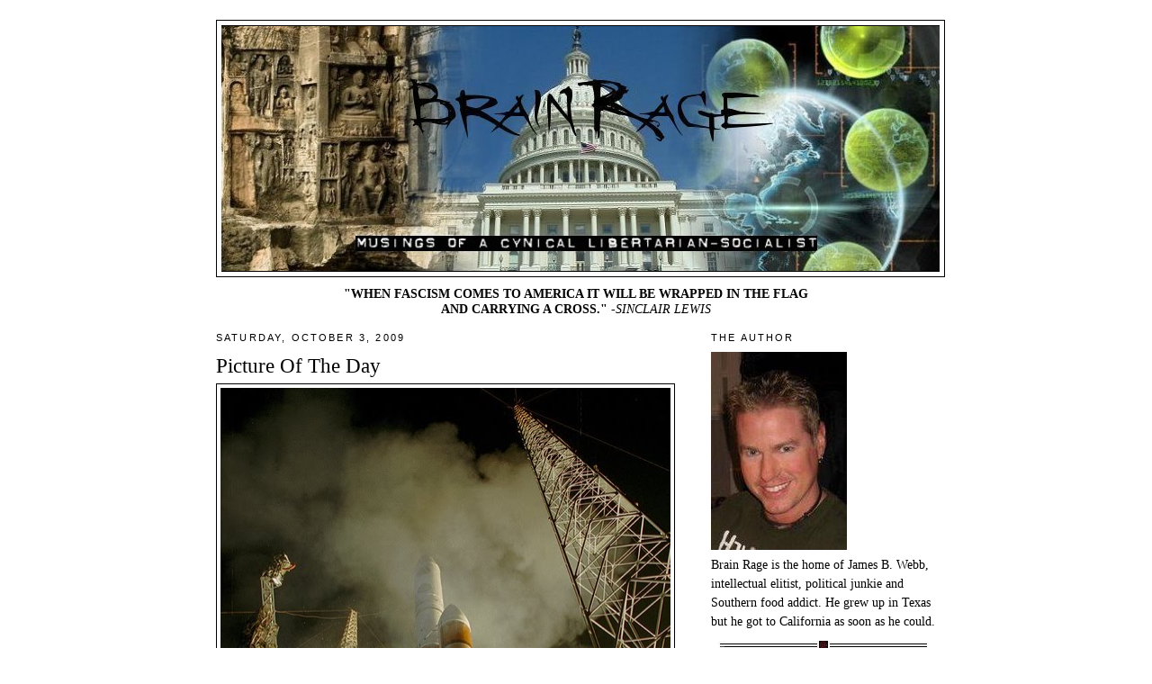

--- FILE ---
content_type: text/html; charset=UTF-8
request_url: https://brainrageblog.blogspot.com/2009/10/picture-of-day_03.html
body_size: 12874
content:
<!DOCTYPE html>
<html dir='ltr' xmlns='http://www.w3.org/1999/xhtml' xmlns:b='http://www.google.com/2005/gml/b' xmlns:data='http://www.google.com/2005/gml/data' xmlns:expr='http://www.google.com/2005/gml/expr'>
<head>
<link href='https://www.blogger.com/static/v1/widgets/2944754296-widget_css_bundle.css' rel='stylesheet' type='text/css'/>
<meta content='text/html; charset=UTF-8' http-equiv='Content-Type'/>
<meta content='blogger' name='generator'/>
<link href='https://brainrageblog.blogspot.com/favicon.ico' rel='icon' type='image/x-icon'/>
<link href='http://brainrageblog.blogspot.com/2009/10/picture-of-day_03.html' rel='canonical'/>
<link rel="alternate" type="application/atom+xml" title="Brain Rage - Atom" href="https://brainrageblog.blogspot.com/feeds/posts/default" />
<link rel="alternate" type="application/rss+xml" title="Brain Rage - RSS" href="https://brainrageblog.blogspot.com/feeds/posts/default?alt=rss" />
<link rel="service.post" type="application/atom+xml" title="Brain Rage - Atom" href="https://www.blogger.com/feeds/5428824763182540039/posts/default" />

<link rel="alternate" type="application/atom+xml" title="Brain Rage - Atom" href="https://brainrageblog.blogspot.com/feeds/4794578949562017085/comments/default" />
<!--Can't find substitution for tag [blog.ieCssRetrofitLinks]-->
<link href='https://blogger.googleusercontent.com/img/b/R29vZ2xl/AVvXsEiVvsetu9waTJ1PGMbAARVkMSXUKXz1LjxX9eOHzzyqsKfIth5-iCcZmLluwawis2DsHJA-YC7NHY3TpyBt-yKqtOTWUN5RXlnvvq1dYJRNrUahf7McXxDT335yUCMfOg_Bk9EEfYL_juo/s800/deltarocket.jpg' rel='image_src'/>
<meta content='http://brainrageblog.blogspot.com/2009/10/picture-of-day_03.html' property='og:url'/>
<meta content='Picture Of The Day' property='og:title'/>
<meta content='This is one beautiful photo : You&#39;re looking at the 253.2-foot Delta 4-Heavy  lifting off from launch complex 37B at Cape Canaveral, and yes...' property='og:description'/>
<meta content='https://blogger.googleusercontent.com/img/b/R29vZ2xl/AVvXsEiVvsetu9waTJ1PGMbAARVkMSXUKXz1LjxX9eOHzzyqsKfIth5-iCcZmLluwawis2DsHJA-YC7NHY3TpyBt-yKqtOTWUN5RXlnvvq1dYJRNrUahf7McXxDT335yUCMfOg_Bk9EEfYL_juo/w1200-h630-p-k-no-nu/deltarocket.jpg' property='og:image'/>
<title>Brain Rage: Picture Of The Day</title>
<link href='http://www.iconj.com/ico/y/o/yoeu8bs0c1.ico' rel='shortcut icon'/>
<style id='page-skin-1' type='text/css'><!--
/*
-----------------------------------------------
Blogger Template Style
Name:     Minima
Designer: Douglas Bowman
URL:      www.stopdesign.com
Date:     26 Feb 2004
Updated by: Blogger Team
----------------------------------------------- */
#navbar-iframe {
display: none !important;
}
/* Variable definitions
====================
<Variable name="posttitlefont" description="Post Title Font" type="font" default="normal normal 78% 'Trebuchet MS', Trebuchet, Arial, Verdana, Sans-serif"></variable>
<Variable name="bgcolor" description="Page Background Color"
type="color" default="#fff">
<Variable name="textcolor" description="Text Color"
type="color" default="#333">
<Variable name="linkcolor" description="Link Color"
type="color" default="#58a">
<Variable name="pagetitlecolor" description="Blog Title Color"
type="color" default="#666">
<Variable name="descriptioncolor" description="Blog Description Color"
type="color" default="#999">
<Variable name="titlecolor" description="Post Title Color"
type="color" default="#c60">
<Variable name="bordercolor" description="Border Color"
type="color" default="#ccc">
<Variable name="sidebarcolor" description="Sidebar Title Color"
type="color" default="#999">
<Variable name="sidebartextcolor" description="Sidebar Text Color"
type="color" default="#666">
<Variable name="visitedlinkcolor" description="Visited Link Color"
type="color" default="#999">
<Variable name="bodyfont" description="Text Font"
type="font" default="normal normal 100% Georgia, Serif">
<Variable name="headerfont" description="Sidebar Title Font"
type="font"
default="normal normal 78% 'Trebuchet MS',Trebuchet,Arial,Verdana,Sans-serif">
<Variable name="pagetitlefont" description="Blog Title Font"
type="font"
default="normal normal 200% Georgia, Serif">
<Variable name="descriptionfont" description="Blog Description Font"
type="font"
default="normal normal 78% 'Trebuchet MS', Trebuchet, Arial, Verdana, Sans-serif">
<Variable name="postfooterfont" description="Post Footer Font"
type="font"
default="normal normal 78% 'Trebuchet MS', Trebuchet, Arial, Verdana, Sans-serif">
<Variable name="startSide" description="Side where text starts in blog language"
type="automatic" default="left">
<Variable name="endSide" description="Side where text ends in blog language"
type="automatic" default="right">
*/
/* Use this with templates/template-twocol.html */
body {
background:#ffffff;
margin:0;
color:#000000;
font:x-small Georgia Serif;
font-size/* */:/**/small;
font-size: /**/small;
text-align: center;
}
a:link {
color:#1f00a6;
text-decoration:none;
}
a:visited {
color:#4c4c4c;
text-decoration:none;
}
a:hover {
color:#000000;
text-decoration:underline;
}
a img {
border-width:0;
}
/* Header
-----------------------------------------------
*/
#header-wrapper {
width:808px;
margin:0 auto 10px;
border:1px solid #000000;
}
#header-inner {
background-position: center;
margin-left: -2px;
margin-right: auto;
}
#header {
margin: 5px;
border: 1px solid #000000;
text-align: center;
color:#000000;
}
#header h1 {
margin:0px 5px 0;
padding:15px 20px .25em;
line-height:1.2em;
text-transform:uppercase;
letter-spacing:.2em;
font: normal normal 196% Georgia, Times, serif;
}
#header a {
color:#000000;
text-decoration:none;
}
#header a:hover {
color:#000000;
}
#header .description {
margin:0 5px 5px;
padding:0 20px 15px;
max-width:700px;
text-transform:uppercase;
letter-spacing:.2em;
line-height: 1.4em;
font: normal normal 86% Trebuchet, Trebuchet MS, Arial, sans-serif;
color: #ffffff;
}
#header img {
margin-left: auto;
margin-right: auto;
}
/* Outer-Wrapper
----------------------------------------------- */
#outer-wrapper {
width: 800px;
margin:0 auto;
margin-top:12px !important;
padding:10px;
text-align:left;
font: normal normal 108% Georgia, Times, serif;
}
#main-wrapper {
width: 510px;
float: left;
word-wrap: break-word; /* fix for long text breaking sidebar float in IE */
overflow: hidden;     /* fix for long non-text content breaking IE sidebar float */
}
#sidebar-wrapper {
width: 250px;
float: right;
word-wrap: break-word; /* fix for long text breaking sidebar float in IE */
overflow: hidden;      /* fix for long non-text content breaking IE sidebar float */
}
/* Headings
----------------------------------------------- */
h2 {
margin:1.5em 0 .75em;
font:normal normal 77% Arial, sans-serif;
line-height: 1.4em;
text-transform:uppercase;
letter-spacing:.2em;
color:#000000;
}
/* Posts
-----------------------------------------------
*/
h2.date-header {
margin:1.5em 0 .5em;
}
.post {
margin:.5em 0 1.5em;
border-bottom:0px dotted #000000;
padding-bottom:1.5em;
background-image: url(https://lh3.googleusercontent.com/blogger_img_proxy/AEn0k_tUakzqcH0_B9wJOaU3D_KbdjQp0H_h3IWoyrmITq_nPkShc30JhLVw3K2Ekkez5TJSOK8LEcjmZQJP4_F6nX-O9TluZnhVeaNzUVZhNpV2OjAIVFSpBdA7Bnxp53Z_B_v-9SU3q4hJwSY=s0-d);
background-position: bottom;
background-repeat: no-repeat;
}
.post p {
margin: 0;
}
.post h3 {
margin:.25em 0 0;
padding:0 0 4px;
font: normal bold 164% Georgia, Times, serif;
line-height:1.4em;
color:#000000;
}
.post h3 a, .post h3 a:visited, .post h3 strong {
display:block;
text-decoration:none;
color:#000000;
font-weight:normal;
}
.post h3 strong, .post h3 a:hover {
color:#000000;
}
.post-body {
margin:0 0 .75em;
line-height:1.6em;
}
.post-body blockquote {
line-height:1.3em;
}
.post-footer {
margin: .75em 0;
color:#000000;
text-transform:uppercase;
letter-spacing:.1em;
font: normal normal 69% 'Trebuchet MS', Trebuchet, Arial, Verdana, Sans-serif;
line-height: 1.4em;
}
.comment-link {
margin-left:.6em;
}
.post img {
padding:4px;
border:1px solid #000000;
}
.post blockquote {
margin:1em 20px;
}
.post blockquote p {
margin:.75em 0;
}
/* Comments
----------------------------------------------- */
#comments h4 {
margin:1em 0;
font-weight: bold;
line-height: 1.4em;
text-transform:uppercase;
letter-spacing:.2em;
color: #000000;
}
#comments-block {
margin:1em 0 1.5em;
line-height:1.6em;
}
#comments-block .comment-author {
margin:.5em 0;
}
#comments-block .comment-body {
margin:.25em 0 0;
}
#comments-block .comment-footer {
margin:-.25em 0 2em;
line-height: 1.4em;
text-transform:uppercase;
letter-spacing:.1em;
}
#comments-block .comment-body p {
margin:0 0 .75em;
}
.deleted-comment {
font-style:italic;
color:gray;
}
#blog-pager-newer-link {
float: left;
}
#blog-pager-older-link {
float: right;
}
#blog-pager {
text-align: center;
}
.feed-links {
clear: both;
line-height: 2.5em;
}
/* Sidebar Content
----------------------------------------------- */
.sidebar {
color: #000000;
line-height: 1.5em;
}
.sidebar ul {
list-style:none;
margin:0 0 0;
padding:0 0 0;
}
.sidebar li {
margin:0;
padding-top:0;
padding-right:0;
padding-bottom:.25em;
padding-left:15px;
text-indent:-15px;
line-height:1.5em;
}
.main .widget {
border-bottom:1px dotted #000000;
margin:0 0 1.5em;
padding:0 0 1.5em;
}
.sidebar .widget {
border-bottom:0px dotted #000000;
margin:0 0 1.5em;
padding:0 0 1.5em;
background-image: url(https://lh3.googleusercontent.com/blogger_img_proxy/AEn0k_v7ebvVKSOchsju7cW7AJKyqT3R1cDvbULdu7-qNL5cv_uxH043bBSbZola4G-YXqE-LUOPrkI5q7h0mFRLL7SHVv0eEvbJv-nxGLBX11e0KLTqbTv1XAYQ6jgavIPzxVzSHjBLAqbKU3M=s0-d);
background-position: bottom;
background-repeat: no-repeat;
}
.main .Blog {
border-bottom-width: 0;
}
/* Profile
----------------------------------------------- */
.profile-img {
float: left;
margin-top: 0;
margin-right: 5px;
margin-bottom: 5px;
margin-left: 0;
padding: 4px;
border: 1px solid #000000;
}
.profile-data {
margin:0;
text-transform:uppercase;
letter-spacing:.1em;
font: normal normal 69% 'Trebuchet MS', Trebuchet, Arial, Verdana, Sans-serif;
color: #000000;
font-weight: bold;
line-height: 1.6em;
}
.profile-datablock {
margin:.5em 0 .5em;
}
.profile-textblock {
margin: 0.5em 0;
line-height: 1.6em;
}
.profile-link {
font: normal normal 69% 'Trebuchet MS', Trebuchet, Arial, Verdana, Sans-serif;
text-transform: uppercase;
letter-spacing: .1em;
}
/* Footer
----------------------------------------------- */
#footer {
width:660px;
clear:both;
margin:0 auto;
padding-top:15px;
line-height: 1.6em;
text-transform:uppercase;
letter-spacing:.1em;
text-align: center;
}

--></style>
<link href='https://www.blogger.com/dyn-css/authorization.css?targetBlogID=5428824763182540039&amp;zx=7bc1cd85-8720-456f-b7c3-2f1d7a745421' media='none' onload='if(media!=&#39;all&#39;)media=&#39;all&#39;' rel='stylesheet'/><noscript><link href='https://www.blogger.com/dyn-css/authorization.css?targetBlogID=5428824763182540039&amp;zx=7bc1cd85-8720-456f-b7c3-2f1d7a745421' rel='stylesheet'/></noscript>
<meta name='google-adsense-platform-account' content='ca-host-pub-1556223355139109'/>
<meta name='google-adsense-platform-domain' content='blogspot.com'/>

</head>
<body>
<div class='navbar section' id='navbar'><div class='widget Navbar' data-version='1' id='Navbar1'><script type="text/javascript">
    function setAttributeOnload(object, attribute, val) {
      if(window.addEventListener) {
        window.addEventListener('load',
          function(){ object[attribute] = val; }, false);
      } else {
        window.attachEvent('onload', function(){ object[attribute] = val; });
      }
    }
  </script>
<div id="navbar-iframe-container"></div>
<script type="text/javascript" src="https://apis.google.com/js/platform.js"></script>
<script type="text/javascript">
      gapi.load("gapi.iframes:gapi.iframes.style.bubble", function() {
        if (gapi.iframes && gapi.iframes.getContext) {
          gapi.iframes.getContext().openChild({
              url: 'https://www.blogger.com/navbar/5428824763182540039?po\x3d4794578949562017085\x26origin\x3dhttps://brainrageblog.blogspot.com',
              where: document.getElementById("navbar-iframe-container"),
              id: "navbar-iframe"
          });
        }
      });
    </script><script type="text/javascript">
(function() {
var script = document.createElement('script');
script.type = 'text/javascript';
script.src = '//pagead2.googlesyndication.com/pagead/js/google_top_exp.js';
var head = document.getElementsByTagName('head')[0];
if (head) {
head.appendChild(script);
}})();
</script>
</div></div>
<div id='outer-wrapper'><div id='wrap2'>
<!-- skip links for text browsers -->
<span id='skiplinks' style='display:none;'>
<a href='#main'>skip to main </a> |
      <a href='#sidebar'>skip to sidebar</a>
</span>
<div id='header-wrapper'>
<div class='header section' id='header'><div class='widget Header' data-version='1' id='Header1'>
<div id='header-inner'>
<a href='https://brainrageblog.blogspot.com/' style='display: block'>
<img alt='Brain Rage' height='272px; ' id='Header1_headerimg' src='https://blogger.googleusercontent.com/img/b/R29vZ2xl/AVvXsEhaoIZW2vGw-8KQslmZFbiwstGZ60svH2thHXwJ0yshto02LsHvFnTG4f7fflARJvoO6KbDW88PUx8iUlwqJP2P5n3jiD09uvLGV_T2hTGXam2yHUXzMsSAdSO_S5QEwCwLWYlEzZ_HD5GE/s1600-r/newheadertitle3.jpg' style='display: block' width='800px; '/>
</a>
</div>
</div></div>
</div>
<div id='content-wrapper'>
<div id='crosscol-wrapper' style='text-align:center'>
<div class='crosscol section' id='crosscol'><div class='widget Text' data-version='1' id='Text1'>
<div class='widget-content'>
<strong>"WHEN FASCISM COMES TO AMERICA IT WILL BE WRAPPED IN THE FLAG<br/></strong><strong>AND CARRYING A CROSS."</strong> <em><span style="color: rgb(0, 0, 0);">-SINCLAIR LEWIS</span></em><br/>
</div>
<div class='clear'></div>
</div></div>
</div>
<div id='main-wrapper'>
<div class='main section' id='main'><div class='widget Blog' data-version='1' id='Blog1'>
<div class='blog-posts hfeed'>

          <div class="date-outer">
        
<h2 class='date-header'><span>Saturday, October 3, 2009</span></h2>

          <div class="date-posts">
        
<div class='post-outer'>
<div class='post hentry'>
<a name='4794578949562017085'></a>
<h3 class='post-title entry-title'>
<a href='https://brainrageblog.blogspot.com/2009/10/picture-of-day_03.html'>Picture Of The Day</a>
</h3>
<div class='post-header-line-1'></div>
<div class='post-body entry-content'>
<p><a href="https://blogger.googleusercontent.com/img/b/R29vZ2xl/AVvXsEiVvsetu9waTJ1PGMbAARVkMSXUKXz1LjxX9eOHzzyqsKfIth5-iCcZmLluwawis2DsHJA-YC7NHY3TpyBt-yKqtOTWUN5RXlnvvq1dYJRNrUahf7McXxDT335yUCMfOg_Bk9EEfYL_juo/s1600-h/deltarocket.jpg" onblur="try {parent.deselectBloggerImageGracefully();} catch(e) {}"><img alt="" border="0" id="BLOGGER_PHOTO_ID_5388300765228138098" src="https://blogger.googleusercontent.com/img/b/R29vZ2xl/AVvXsEiVvsetu9waTJ1PGMbAARVkMSXUKXz1LjxX9eOHzzyqsKfIth5-iCcZmLluwawis2DsHJA-YC7NHY3TpyBt-yKqtOTWUN5RXlnvvq1dYJRNrUahf7McXxDT335yUCMfOg_Bk9EEfYL_juo/s800/deltarocket.jpg" style="margin: 0px auto 10px; display: block; text-align: center; cursor: pointer; width: 500px; height: 758px;" /></a>This is <a href="http://dvice.com/archives/2009/10/worlds-tallest-2.php">one beautiful photo</a>:<br /><blockquote style="color: rgb(0, 0, 102);">You're looking at the <a href="http://en.wikipedia.org/wiki/Delta_IV">253.2-foot Delta 4-Heavy</a> lifting off from launch complex 37B at Cape Canaveral, and yes, that's actually a photograph. Good thing the camera was remotely triggered by <a href="http://www.launchphotography.com/">photographer Ben Cooper</a>, who used sound activation to snap this shot while he was safely ensconced 3 miles away.<br /><br />We feel sorry for that camera, though, whose lens was destroyed. The good news is, the camera itself somehow survived this hellish inferno as the <a href="http://en.wikipedia.org/wiki/File:Delta_rocket_evolution.png">world's tallest unmanned rocket</a> roared away from its launchpad. This is such a spectacular photo, we thought at first it was an illustration. Nice work, Mr. Cooper.</blockquote>Now imagine what it must feel like to sit on top of one of these bad boys as you ascend into space.  Too cool.<br /><br />(<a href="http://www.geekologie.com/2009/10/serious_eye_candy_amazing_phot.php">via</a>)</p>
<div style='clear: both;'></div>
</div>
<div class='post-footer'>
<div><script type='text/javascript'>var addthis_pub="addrage";</script>
<a id='https://brainrageblog.blogspot.com/2009/10/picture-of-day_03.html' name='Picture Of The Day' onclick='return addthis_sendto()' onmouseout='addthis_close()' onmouseover='return addthis_open(this, "", this.id, this.name);'><img alt="Bookmark and Share" height="16" src="https://lh3.googleusercontent.com/blogger_img_proxy/AEn0k_s1gE3y0bszayT0D8LxSFPTqwHKGIRb_Fb7c-unshEDE4bLHCwkk4NttVPOixFz1f_LKNuhpN7guXCLbp6QaoHUdQU-uYsl6a2XknOKFHQBBnWC7w=s0-d" style="border:0" width="125"></a><script src="//s7.addthis.com/js/200/addthis_widget.js" type="text/javascript"></script></div>
<div class='post-footer-line post-footer-line-1'><span class='post-author vcard'>
Posted by
<span class='fn'>JBW</span>
</span>
<span class='post-timestamp'>
at
<a class='timestamp-link' href='https://brainrageblog.blogspot.com/2009/10/picture-of-day_03.html' rel='bookmark' title='permanent link'><abbr class='published' title='2009-10-03T12:17:00-07:00'>12:17&#8239;PM</abbr></a>
</span>
<span class='post-comment-link'>
</span>
<span class='post-icons'>
<span class='item-action'>
<a href='https://www.blogger.com/email-post/5428824763182540039/4794578949562017085' title='Email Post'>
<img alt="" class="icon-action" src="//www.blogger.com/img/icon18_email.gif">
</a>
</span>
<span class='item-control blog-admin pid-931356931'>
<a href='https://www.blogger.com/post-edit.g?blogID=5428824763182540039&postID=4794578949562017085&from=pencil' title='Edit Post'>
<img alt='' class='icon-action' height='18' src='https://resources.blogblog.com/img/icon18_edit_allbkg.gif' width='18'/>
</a>
</span>
</span>
</div>
<div class='post-footer-line post-footer-line-2'><span class='post-labels'>
Labels:
<a href='https://brainrageblog.blogspot.com/search/label/engineering' rel='tag'>engineering</a>,
<a href='https://brainrageblog.blogspot.com/search/label/photography' rel='tag'>photography</a>,
<a href='https://brainrageblog.blogspot.com/search/label/quotes' rel='tag'>quotes</a>,
<a href='https://brainrageblog.blogspot.com/search/label/space' rel='tag'>space</a>
</span>
</div>
<div class='post-footer-line post-footer-line-3'></div>
</div>
</div>
<div class='comments' id='comments'>
<a name='comments'></a>
<h4>No comments:</h4>
<div id='Blog1_comments-block-wrapper'>
<dl class='avatar-comment-indent' id='comments-block'>
</dl>
</div>
<p class='comment-footer'>
<a href='https://www.blogger.com/comment/fullpage/post/5428824763182540039/4794578949562017085' onclick=''>Post a Comment</a>
</p>
</div>
</div>

        </div></div>
      
</div>
<div class='blog-pager' id='blog-pager'>
<span id='blog-pager-newer-link'>
<a class='blog-pager-newer-link' href='https://brainrageblog.blogspot.com/2009/10/wonderbra-parodies-cadbury-gorilla.html' id='Blog1_blog-pager-newer-link' title='Newer Post'>Newer Post</a>
</span>
<span id='blog-pager-older-link'>
<a class='blog-pager-older-link' href='https://brainrageblog.blogspot.com/2009/10/something-hyperbolic-someone-else-said.html' id='Blog1_blog-pager-older-link' title='Older Post'>Older Post</a>
</span>
<a class='home-link' href='https://brainrageblog.blogspot.com/'>Home</a>
</div>
<div class='clear'></div>
<div class='post-feeds'>
<div class='feed-links'>
Subscribe to:
<a class='feed-link' href='https://brainrageblog.blogspot.com/feeds/4794578949562017085/comments/default' target='_blank' type='application/atom+xml'>Post Comments (Atom)</a>
</div>
</div>
</div></div>
</div>
<div id='sidebar-wrapper'>
<div class='sidebar section' id='sidebar'><div class='widget Image' data-version='1' id='Image1'>
<h2>The Author</h2>
<div class='widget-content'>
<a href="//www.blogger.com/profile/13293642610215334516">
<img alt='The Author' height='220' id='Image1_img' src='//4.bp.blogspot.com/_srOhGcGHvik/S0-Y4KOqqdI/AAAAAAAADo0/RDKrCHL9SKw/S1600-R/New+Blogshot+Poster.jpg' width='151'/>
</a>
<br/>
<span class='caption'>Brain Rage is the home of James B. Webb, intellectual elitist, political junkie and Southern food addict.  He grew up in Texas but he got to California as soon as he could.</span>
</div>
<div class='clear'></div>
</div><div class='widget HTML' data-version='1' id='HTML2'>
<h2 class='title'>The Accoutrements</h2>
<div class='widget-content'>
<!-- Site Meter XHTML Strict 1.0 -->
<script src="//s44.sitemeter.com/js/counter.js?site=s44brainrageblog" type="text/javascript"><br/></script>
<div align="center"><a href="http://outcampaign.org/" target="_blank"><img border="0" alt="The Out Campaign: Scarlet Letter of Atheism" src="https://lh3.googleusercontent.com/blogger_img_proxy/AEn0k_uiZmLCmX7h1ACgMf94wsi1wMZaXtluofgubqVCs6YS9c5PlqqtHmF6-cme4eet91DAjFjntuHsMM4k4LIqHCARCXuRPEf0JWtjkMCAVo7a1p8frZuF7A=s0-d"></a><br/></div>
<form action="http://www.google.com/search" method="get">
<input maxlength="255" value="" name="q" size="31" type="text"/>
<input value="Google Search" type="submit"/>
<p></p><input value="" name="sitesearch" type="radio"/> The Internets
<input checked="checked" value="brainrageblog.blogspot.com" name="sitesearch" type="radio"/> Brain Rage
</form>
<p></p>Contact me:
jamesbwebb(at)gmail(dot)com
</div>
<div class='clear'></div>
</div><div class='widget HTML' data-version='1' id='HTML1'>
<h2 class='title'>The Prez</h2>
<div class='widget-content'>
<a href="http://www.whitehouse.gov/" onblur="try {parent.deselectBloggerImageGracefully();} catch(e) {}"><img id="BLOGGER_PHOTO_ID_5294007973992118690" border="0" style="margin: 0px auto 10px; display: block; text-align: center; cursor: pointer; width: 200px; height: 200px;" alt="" src="https://blogger.googleusercontent.com/img/b/R29vZ2xl/AVvXsEhEyKl0Q41HAUHiUfEYolJVOQkFW8xfxMiasRBQN5Q9dOkGpSlS6vfFysq-V7xVixWQM83xOX-GVz7WjFh9r_3pSXILz6mxosVmdC0Gtiaf5XD3K4OvYoEExSlZ78OJdBA4Cgi_ou7vr35e/s400/obamabefore.gif"/></a>

<a href="http://brainrageblog.blogspot.com/2008/11/president-barack-obama.html">Read My Post-Election Essay</a>
</div>
<div class='clear'></div>
</div><div class='widget HTML' data-version='1' id='HTML3'>
<h2 class='title'>The Recent Comments</h2>
<div class='widget-content'>
<script style="text/javascript" src="//www.freewebs.com/filer/blogger/rc.js"></script><script style="text/javascript">var a_rc=12;var m_rc=false;var n_rc=true;var o_rc=200;</script><script src="//brainrageblog.blogspot.com/feeds/comments/default?alt=json-in-script&amp;callback=showrecentcomments"></script>
</div>
<div class='clear'></div>
</div><div class='widget LinkList' data-version='1' id='LinkList2'>
<h2>The Featured Posts</h2>
<div class='widget-content'>
<ul>
<li><a href='http://brainrageblog.blogspot.com/2010/07/killing-ground-zero-mosque.html'>- Killing The "Ground Zero" Mosque</a></li>
<li><a href='http://brainrageblog.blogspot.com/2010/04/in-defense-of-everybody-draw-mohammed.html'>- In Defense Of Everybody Draw Mohammed Day</a></li>
<li><a href='http://brainrageblog.blogspot.com/2010/02/americans-hate-health-care-bills-love.html'>- Americans Hate Health Care Bills, Love Reform</a></li>
<li><a href='http://brainrageblog.blogspot.com/2010/01/president-obamas-state-of-union-address.html'>- President Obama's State Of The Union Address</a></li>
<li><a href='http://brainrageblog.blogspot.com/2009/07/health-care-reform-in-america.html'>- Health Care Reform In America</a></li>
<li><a href='http://brainrageblog.blogspot.com/2009/07/fox-news-trashes-netherlands.html'>- FOX News Trashes The Netherlands</a></li>
<li><a href='http://brainrageblog.blogspot.com/2009/06/ok-lets-talk-about-david-letterman.html'>- OK, Let's Talk About David Letterman...</a></li>
<li><a href='http://brainrageblog.blogspot.com/2009/06/murder-of-doctor-george-tiller.html'>- The Murder Of Doctor George Tiller</a></li>
<li><a href='http://brainrageblog.blogspot.com/2009/05/american-power-and-hypocrisy.html'>- American Power And Hypocrisy</a></li>
<li><a href='http://brainrageblog.blogspot.com/2009/04/pittsburgh-police-murders.html'>- The Pittsburgh Police Murders</a></li>
</ul>
<div class='clear'></div>
</div>
</div><div class='widget LinkList' data-version='1' id='LinkList1'>
<h2>The Blogroll</h2>
<div class='widget-content'>
<ul>
<li><a href='http://americannihilistblog.blogspot.com/'>American Nihilist</a></li>
<li><a href='http://www.politico.com/blogs/bensmith/'>Ben Smith</a></li>
<li><a href='http://delathens.blogspot.com/'>Blog Fusion</a></li>
<li><a href='http://www.bobcesca.com/'>Bob Cesca's Awesome Blog! Go!</a></li>
<li><a href='http://tobint.blogspot.com/'>Careful - This Could Get Messy</a></li>
<li><a href='http://crooksandliars.com/'>Crooks and Liars</a></li>
<li><a href='http://www.dailykos.com/'>Daily Kos</a></li>
<li><a href='http://www.denofgeek.com/'>Den of Geek</a></li>
<li><a href='http://scienceblogs.com/dispatches/'>Dispatches from the Culture Wars</a></li>
<li><a href='http://driftglass.blogspot.com/'>Driftglass</a></li>
<li><a href='http://everythingisterrible.blogspot.com/'>Everything Is Terrible!</a></li>
<li><a href='http://fightingignorance2.ning.com/'>Fighting Ignorance</a></li>
<li><a href='http://www.fivethirtyeight.com/'>FiveThirtyEight</a></li>
<li><a href='http://www.geekologie.com/'>Geekologie</a></li>
<li><a href='http://www.salon.com/opinion/greenwald/'>Glenn Greenwald</a></li>
<li><a href='http://hometown-usa.blogspot.com/'>Hometown, USA</a></li>
<li><a href='http://www.huffingtonpost.com/'>Huffington Post</a></li>
<li><a href='http://instaputz.blogspot.com/'>Instaputz</a></li>
<li><a href='http://kickingthenewknowledge.blogspot.com/'>Intrepid Californio</a></li>
<li><a href='http://liberalvaluesblog.com/'>Liberal Values</a></li>
<li><a href='http://mediamatters.org/'>Media Matters for America</a></li>
<li><a href='http://www.mentalfloss.com/'>Mental Floss</a></li>
<li><a href='http://mydd.com/'>MyDD</a></li>
<li><a href='http://www.neatorama.com/'>Neatorama</a></li>
<li><a href='http://nowthatsnifty.blogspot.com/'>Now That's Nifty</a></li>
<li><a href='http://obsidianwings.blogs.com/'>Obsidian Wings</a></li>
<li><a href='http://www.oliverwillis.com/'>Oliver Willis</a></li>
<li><a href='http://parsleyspics.blogspot.com/'>Parsley's Pics</a></li>
<li><a href='http://scienceblogs.com/pharyngula/'>Pharyngula</a></li>
<li><a href='http://culturepopped.blogspot.com/'>Popped Culture</a></li>
<li><a href='http://www.reason.com/blog/'>Reason</a></li>
<li><a href='http://www.talkingpointsmemo.com/'>Talking Points Memo</a></li>
<li><a href='http://theamericanscene.com/'>The American Scene</a></li>
<li><a href='http://www.anonymousliberal.com/'>The Anonymous Liberal</a></li>
<li><a href='http://andrewsullivan.theatlantic.com/'>The Daily Dish</a></li>
<li><a href='http://www.dailygalaxy.com/my_weblog/'>The Daily Galaxy</a></li>
<li><a href='http://thedw.us/'>The Daily What</a></li>
<li><a href='http://www.theonion.com/content/'>The Onion</a></li>
<li><a href='http://quietmagpie.blogspot.com/'>The Quiet Magpie</a></li>
<li><a href='http://tpzoo.wordpress.com/'>The Zoo</a></li>
<li><a href='http://thinkprogress.org/'>Think Progress</a></li>
<li><a href='http://truthshallrule.blogspot.com/'>Truth Shall Rule</a></li>
<li><a href='http://tywkiwdbi.blogspot.com/'>TYWKIWDBI</a></li>
<li><a href='http://batnutz.blogspot.com/'>Wingnuts and Moonbats</a></li>
<li><a href='http://www.wired.com/'>Wired</a></li>
<li><a href='http://zaiusnation.blogspot.com/'>Zaius Nation</a></li>
</ul>
<div class='clear'></div>
</div>
</div><div class='widget BlogArchive' data-version='1' id='BlogArchive1'>
<h2>The Archives</h2>
<div class='widget-content'>
<div id='ArchiveList'>
<div id='BlogArchive1_ArchiveList'>
<ul class='hierarchy'>
<li class='archivedate collapsed'>
<a class='toggle' href='javascript:void(0)'>
<span class='zippy'>

        &#9658;&#160;
      
</span>
</a>
<a class='post-count-link' href='https://brainrageblog.blogspot.com/2011/'>
2011
</a>
<span class='post-count' dir='ltr'>(4)</span>
<ul class='hierarchy'>
<li class='archivedate collapsed'>
<a class='toggle' href='javascript:void(0)'>
<span class='zippy'>

        &#9658;&#160;
      
</span>
</a>
<a class='post-count-link' href='https://brainrageblog.blogspot.com/2011/01/'>
January
</a>
<span class='post-count' dir='ltr'>(4)</span>
</li>
</ul>
</li>
</ul>
<ul class='hierarchy'>
<li class='archivedate collapsed'>
<a class='toggle' href='javascript:void(0)'>
<span class='zippy'>

        &#9658;&#160;
      
</span>
</a>
<a class='post-count-link' href='https://brainrageblog.blogspot.com/2010/'>
2010
</a>
<span class='post-count' dir='ltr'>(412)</span>
<ul class='hierarchy'>
<li class='archivedate collapsed'>
<a class='toggle' href='javascript:void(0)'>
<span class='zippy'>

        &#9658;&#160;
      
</span>
</a>
<a class='post-count-link' href='https://brainrageblog.blogspot.com/2010/12/'>
December
</a>
<span class='post-count' dir='ltr'>(1)</span>
</li>
</ul>
<ul class='hierarchy'>
<li class='archivedate collapsed'>
<a class='toggle' href='javascript:void(0)'>
<span class='zippy'>

        &#9658;&#160;
      
</span>
</a>
<a class='post-count-link' href='https://brainrageblog.blogspot.com/2010/11/'>
November
</a>
<span class='post-count' dir='ltr'>(6)</span>
</li>
</ul>
<ul class='hierarchy'>
<li class='archivedate collapsed'>
<a class='toggle' href='javascript:void(0)'>
<span class='zippy'>

        &#9658;&#160;
      
</span>
</a>
<a class='post-count-link' href='https://brainrageblog.blogspot.com/2010/10/'>
October
</a>
<span class='post-count' dir='ltr'>(6)</span>
</li>
</ul>
<ul class='hierarchy'>
<li class='archivedate collapsed'>
<a class='toggle' href='javascript:void(0)'>
<span class='zippy'>

        &#9658;&#160;
      
</span>
</a>
<a class='post-count-link' href='https://brainrageblog.blogspot.com/2010/09/'>
September
</a>
<span class='post-count' dir='ltr'>(31)</span>
</li>
</ul>
<ul class='hierarchy'>
<li class='archivedate collapsed'>
<a class='toggle' href='javascript:void(0)'>
<span class='zippy'>

        &#9658;&#160;
      
</span>
</a>
<a class='post-count-link' href='https://brainrageblog.blogspot.com/2010/08/'>
August
</a>
<span class='post-count' dir='ltr'>(37)</span>
</li>
</ul>
<ul class='hierarchy'>
<li class='archivedate collapsed'>
<a class='toggle' href='javascript:void(0)'>
<span class='zippy'>

        &#9658;&#160;
      
</span>
</a>
<a class='post-count-link' href='https://brainrageblog.blogspot.com/2010/07/'>
July
</a>
<span class='post-count' dir='ltr'>(32)</span>
</li>
</ul>
<ul class='hierarchy'>
<li class='archivedate collapsed'>
<a class='toggle' href='javascript:void(0)'>
<span class='zippy'>

        &#9658;&#160;
      
</span>
</a>
<a class='post-count-link' href='https://brainrageblog.blogspot.com/2010/06/'>
June
</a>
<span class='post-count' dir='ltr'>(28)</span>
</li>
</ul>
<ul class='hierarchy'>
<li class='archivedate collapsed'>
<a class='toggle' href='javascript:void(0)'>
<span class='zippy'>

        &#9658;&#160;
      
</span>
</a>
<a class='post-count-link' href='https://brainrageblog.blogspot.com/2010/05/'>
May
</a>
<span class='post-count' dir='ltr'>(51)</span>
</li>
</ul>
<ul class='hierarchy'>
<li class='archivedate collapsed'>
<a class='toggle' href='javascript:void(0)'>
<span class='zippy'>

        &#9658;&#160;
      
</span>
</a>
<a class='post-count-link' href='https://brainrageblog.blogspot.com/2010/04/'>
April
</a>
<span class='post-count' dir='ltr'>(55)</span>
</li>
</ul>
<ul class='hierarchy'>
<li class='archivedate collapsed'>
<a class='toggle' href='javascript:void(0)'>
<span class='zippy'>

        &#9658;&#160;
      
</span>
</a>
<a class='post-count-link' href='https://brainrageblog.blogspot.com/2010/03/'>
March
</a>
<span class='post-count' dir='ltr'>(56)</span>
</li>
</ul>
<ul class='hierarchy'>
<li class='archivedate collapsed'>
<a class='toggle' href='javascript:void(0)'>
<span class='zippy'>

        &#9658;&#160;
      
</span>
</a>
<a class='post-count-link' href='https://brainrageblog.blogspot.com/2010/02/'>
February
</a>
<span class='post-count' dir='ltr'>(45)</span>
</li>
</ul>
<ul class='hierarchy'>
<li class='archivedate collapsed'>
<a class='toggle' href='javascript:void(0)'>
<span class='zippy'>

        &#9658;&#160;
      
</span>
</a>
<a class='post-count-link' href='https://brainrageblog.blogspot.com/2010/01/'>
January
</a>
<span class='post-count' dir='ltr'>(64)</span>
</li>
</ul>
</li>
</ul>
<ul class='hierarchy'>
<li class='archivedate expanded'>
<a class='toggle' href='javascript:void(0)'>
<span class='zippy toggle-open'>

        &#9660;&#160;
      
</span>
</a>
<a class='post-count-link' href='https://brainrageblog.blogspot.com/2009/'>
2009
</a>
<span class='post-count' dir='ltr'>(909)</span>
<ul class='hierarchy'>
<li class='archivedate collapsed'>
<a class='toggle' href='javascript:void(0)'>
<span class='zippy'>

        &#9658;&#160;
      
</span>
</a>
<a class='post-count-link' href='https://brainrageblog.blogspot.com/2009/12/'>
December
</a>
<span class='post-count' dir='ltr'>(36)</span>
</li>
</ul>
<ul class='hierarchy'>
<li class='archivedate collapsed'>
<a class='toggle' href='javascript:void(0)'>
<span class='zippy'>

        &#9658;&#160;
      
</span>
</a>
<a class='post-count-link' href='https://brainrageblog.blogspot.com/2009/11/'>
November
</a>
<span class='post-count' dir='ltr'>(42)</span>
</li>
</ul>
<ul class='hierarchy'>
<li class='archivedate expanded'>
<a class='toggle' href='javascript:void(0)'>
<span class='zippy toggle-open'>

        &#9660;&#160;
      
</span>
</a>
<a class='post-count-link' href='https://brainrageblog.blogspot.com/2009/10/'>
October
</a>
<span class='post-count' dir='ltr'>(54)</span>
<ul class='posts'>
<li><a href='https://brainrageblog.blogspot.com/2009/10/cell-size-and-scale.html'>Cell Size And Scale</a></li>
<li><a href='https://brainrageblog.blogspot.com/2009/10/cartoon-of-day.html'>Cartoon Of The Day</a></li>
<li><a href='https://brainrageblog.blogspot.com/2009/10/tds-for-fox-sake.html'>TDS: For Fox Sake!</a></li>
<li><a href='https://brainrageblog.blogspot.com/2009/10/word-douchebag-theyre-taking-it-back.html'>The Word &quot;Douchebag&quot;: They&#39;re Taking It Back</a></li>
<li><a href='https://brainrageblog.blogspot.com/2009/10/picture-of-day_30.html'>Picture Of The Day</a></li>
<li><a href='https://brainrageblog.blogspot.com/2009/10/something-hypocritical-someone-else.html'>Something Hypocritical Someone Else Said</a></li>
<li><a href='https://brainrageblog.blogspot.com/2009/10/autistic-artist-draws-entire-cities.html'>Autistic Artist Draws Entire Cities From Memory</a></li>
<li><a href='https://brainrageblog.blogspot.com/2009/10/picture-of-day_29.html'>Picture Of The Day</a></li>
<li><a href='https://brainrageblog.blogspot.com/2009/10/michael-jackson-remember-time.html'>Michael Jackson: Remember The Time</a></li>
<li><a href='https://brainrageblog.blogspot.com/2009/10/something-someone-else-said.html'>Something Someone Else Said</a></li>
<li><a href='https://brainrageblog.blogspot.com/2009/10/you-cant-make-omelet.html'>You Can&#39;t Make A Death Omelet...</a></li>
<li><a href='https://brainrageblog.blogspot.com/2009/10/left-vs-right-chart-of-extremes.html'>Left vs Right: A Chart Of Extremes</a></li>
<li><a href='https://brainrageblog.blogspot.com/2009/10/stormtroopers-911.html'>Stormtroopers&#39; 9/11</a></li>
<li><a href='https://brainrageblog.blogspot.com/2009/10/female-saudi-journalist-sentenced-to-60.html'>Female Saudi Journalist Sentenced to 60 Lashes</a></li>
<li><a href='https://brainrageblog.blogspot.com/2009/10/fox-news-war-on-obama-white-house.html'>FOX News&#39; War On The Obama White House</a></li>
<li><a href='https://brainrageblog.blogspot.com/2009/10/patrick-bateman-was-tom-cruise.html'>Patrick Bateman Was Tom Cruise</a></li>
<li><a href='https://brainrageblog.blogspot.com/2009/10/picture-of-day_24.html'>Picture Of The Day</a></li>
<li><a href='https://brainrageblog.blogspot.com/2009/10/picture-of-day_23.html'>Picture Of The Day</a></li>
<li><a href='https://brainrageblog.blogspot.com/2009/10/picture-of-day_22.html'>Picture Of The Day</a></li>
<li><a href='https://brainrageblog.blogspot.com/2009/10/mars-mission-failure-chart.html'>Mars Mission Failure Chart</a></li>
<li><a href='https://brainrageblog.blogspot.com/2009/10/music-as-torture.html'>Music As Torture</a></li>
<li><a href='https://brainrageblog.blogspot.com/2009/10/cut-that-shit-out-han.html'>Cut That Shit Out, Han!</a></li>
<li><a href='https://brainrageblog.blogspot.com/2009/10/balloon-boy-story.html'>The Balloon Boy Story</a></li>
<li><a href='https://brainrageblog.blogspot.com/2009/10/picture-of-day_19.html'>Picture Of The Day</a></li>
<li><a href='https://brainrageblog.blogspot.com/2009/10/enter-kramer.html'>Enter The Kramer</a></li>
<li><a href='https://brainrageblog.blogspot.com/2009/10/picture-of-day_17.html'>Picture Of The Day</a></li>
<li><a href='https://brainrageblog.blogspot.com/2009/10/theres-rep-for-that.html'>There&#39;s A Rep For That</a></li>
<li><a href='https://brainrageblog.blogspot.com/2009/10/new-da-vinci-work-discovered.html'>New Da Vinci Work Discovered</a></li>
<li><a href='https://brainrageblog.blogspot.com/2009/10/incredible-9-year-old-hockey-prodigy.html'>Incredible 9 Year Old Hockey Prodigy Goal</a></li>
<li><a href='https://brainrageblog.blogspot.com/2009/10/slow-motion-bullet-impacts.html'>Slow Motion Bullet Impacts</a></li>
<li><a href='https://brainrageblog.blogspot.com/2009/10/premature-aggravation.html'>Premature Aggravation</a></li>
<li><a href='https://brainrageblog.blogspot.com/2009/10/nfl-commishioner-disses-limbaugh.html'>NFL Commishioner Disses Limbaugh Ownership</a></li>
<li><a href='https://brainrageblog.blogspot.com/2009/10/picture-of-day_13.html'>Picture Of The Day</a></li>
<li><a href='https://brainrageblog.blogspot.com/2009/10/down-with-sickness.html'>Down With The Sickness</a></li>
<li><a href='https://brainrageblog.blogspot.com/2009/10/sell-vatican-feed-poor.html'>Sell The Vatican, Feed The Poor</a></li>
<li><a href='https://brainrageblog.blogspot.com/2009/10/nfl-fantasy-files-pick-me.html'>NFL Fantasy Files: &quot;Pick Me&quot;</a></li>
<li><a href='https://brainrageblog.blogspot.com/2009/10/2012-trailer-all-acting-no-effects.html'>2012 Trailer: All Acting, No Effects</a></li>
<li><a href='https://brainrageblog.blogspot.com/2009/10/busy-busy-busy.html'>Busy, Busy, Busy</a></li>
<li><a href='https://brainrageblog.blogspot.com/2009/10/president-obama-wins-nobel-peace-prize.html'>President Obama Wins Nobel Peace Prize</a></li>
<li><a href='https://brainrageblog.blogspot.com/2009/10/picture-of-day-ii.html'>Picture Of The Day II</a></li>
<li><a href='https://brainrageblog.blogspot.com/2009/10/nasa-discovers-giant-ring-around-saturn.html'>NASA Discovers Giant Ring Around Saturn</a></li>
<li><a href='https://brainrageblog.blogspot.com/2009/10/picture-of-day_08.html'>Picture Of The Day</a></li>
<li><a href='https://brainrageblog.blogspot.com/2009/10/catos-sanchez-fisks-fox-news.html'>Cato&#39;s Sanchez Fisks FOX News</a></li>
<li><a href='https://brainrageblog.blogspot.com/2009/10/tds-where-riled-things-are.html'>TDS: Where The Riled Things Are</a></li>
<li><a href='https://brainrageblog.blogspot.com/2009/10/worst-music-video-of-all-time.html'>The Worst Music Video Of All Time</a></li>
<li><a href='https://brainrageblog.blogspot.com/2009/10/brain-rage-in-academia.html'>Brain Rage In Academia</a></li>
<li><a href='https://brainrageblog.blogspot.com/2009/10/mormons-love-their-internet-porn.html'>Mormons Love Their Internet Porn</a></li>
<li><a href='https://brainrageblog.blogspot.com/2009/10/picture-of-day_06.html'>Picture Of The Day</a></li>
<li><a href='https://brainrageblog.blogspot.com/2009/10/walled-in-learning-about-berlin-wall.html'>Walled In: Learning About The Berlin Wall</a></li>
<li><a href='https://brainrageblog.blogspot.com/2009/10/your-teeth-evince-your-class-status.html'>Your Teeth Evince Your Class Status</a></li>
<li><a href='https://brainrageblog.blogspot.com/2009/10/wonderbra-parodies-cadbury-gorilla.html'>Wonderbra Parodies The Cadbury Gorilla</a></li>
<li><a href='https://brainrageblog.blogspot.com/2009/10/picture-of-day_03.html'>Picture Of The Day</a></li>
<li><a href='https://brainrageblog.blogspot.com/2009/10/something-hyperbolic-someone-else-said.html'>Something Hyperbolic Someone Else Said</a></li>
<li><a href='https://brainrageblog.blogspot.com/2009/10/picture-of-day.html'>Picture Of The Day</a></li>
</ul>
</li>
</ul>
<ul class='hierarchy'>
<li class='archivedate collapsed'>
<a class='toggle' href='javascript:void(0)'>
<span class='zippy'>

        &#9658;&#160;
      
</span>
</a>
<a class='post-count-link' href='https://brainrageblog.blogspot.com/2009/09/'>
September
</a>
<span class='post-count' dir='ltr'>(75)</span>
</li>
</ul>
<ul class='hierarchy'>
<li class='archivedate collapsed'>
<a class='toggle' href='javascript:void(0)'>
<span class='zippy'>

        &#9658;&#160;
      
</span>
</a>
<a class='post-count-link' href='https://brainrageblog.blogspot.com/2009/08/'>
August
</a>
<span class='post-count' dir='ltr'>(71)</span>
</li>
</ul>
<ul class='hierarchy'>
<li class='archivedate collapsed'>
<a class='toggle' href='javascript:void(0)'>
<span class='zippy'>

        &#9658;&#160;
      
</span>
</a>
<a class='post-count-link' href='https://brainrageblog.blogspot.com/2009/07/'>
July
</a>
<span class='post-count' dir='ltr'>(92)</span>
</li>
</ul>
<ul class='hierarchy'>
<li class='archivedate collapsed'>
<a class='toggle' href='javascript:void(0)'>
<span class='zippy'>

        &#9658;&#160;
      
</span>
</a>
<a class='post-count-link' href='https://brainrageblog.blogspot.com/2009/06/'>
June
</a>
<span class='post-count' dir='ltr'>(83)</span>
</li>
</ul>
<ul class='hierarchy'>
<li class='archivedate collapsed'>
<a class='toggle' href='javascript:void(0)'>
<span class='zippy'>

        &#9658;&#160;
      
</span>
</a>
<a class='post-count-link' href='https://brainrageblog.blogspot.com/2009/05/'>
May
</a>
<span class='post-count' dir='ltr'>(67)</span>
</li>
</ul>
<ul class='hierarchy'>
<li class='archivedate collapsed'>
<a class='toggle' href='javascript:void(0)'>
<span class='zippy'>

        &#9658;&#160;
      
</span>
</a>
<a class='post-count-link' href='https://brainrageblog.blogspot.com/2009/04/'>
April
</a>
<span class='post-count' dir='ltr'>(95)</span>
</li>
</ul>
<ul class='hierarchy'>
<li class='archivedate collapsed'>
<a class='toggle' href='javascript:void(0)'>
<span class='zippy'>

        &#9658;&#160;
      
</span>
</a>
<a class='post-count-link' href='https://brainrageblog.blogspot.com/2009/03/'>
March
</a>
<span class='post-count' dir='ltr'>(102)</span>
</li>
</ul>
<ul class='hierarchy'>
<li class='archivedate collapsed'>
<a class='toggle' href='javascript:void(0)'>
<span class='zippy'>

        &#9658;&#160;
      
</span>
</a>
<a class='post-count-link' href='https://brainrageblog.blogspot.com/2009/02/'>
February
</a>
<span class='post-count' dir='ltr'>(85)</span>
</li>
</ul>
<ul class='hierarchy'>
<li class='archivedate collapsed'>
<a class='toggle' href='javascript:void(0)'>
<span class='zippy'>

        &#9658;&#160;
      
</span>
</a>
<a class='post-count-link' href='https://brainrageblog.blogspot.com/2009/01/'>
January
</a>
<span class='post-count' dir='ltr'>(107)</span>
</li>
</ul>
</li>
</ul>
<ul class='hierarchy'>
<li class='archivedate collapsed'>
<a class='toggle' href='javascript:void(0)'>
<span class='zippy'>

        &#9658;&#160;
      
</span>
</a>
<a class='post-count-link' href='https://brainrageblog.blogspot.com/2008/'>
2008
</a>
<span class='post-count' dir='ltr'>(979)</span>
<ul class='hierarchy'>
<li class='archivedate collapsed'>
<a class='toggle' href='javascript:void(0)'>
<span class='zippy'>

        &#9658;&#160;
      
</span>
</a>
<a class='post-count-link' href='https://brainrageblog.blogspot.com/2008/12/'>
December
</a>
<span class='post-count' dir='ltr'>(89)</span>
</li>
</ul>
<ul class='hierarchy'>
<li class='archivedate collapsed'>
<a class='toggle' href='javascript:void(0)'>
<span class='zippy'>

        &#9658;&#160;
      
</span>
</a>
<a class='post-count-link' href='https://brainrageblog.blogspot.com/2008/11/'>
November
</a>
<span class='post-count' dir='ltr'>(72)</span>
</li>
</ul>
<ul class='hierarchy'>
<li class='archivedate collapsed'>
<a class='toggle' href='javascript:void(0)'>
<span class='zippy'>

        &#9658;&#160;
      
</span>
</a>
<a class='post-count-link' href='https://brainrageblog.blogspot.com/2008/10/'>
October
</a>
<span class='post-count' dir='ltr'>(109)</span>
</li>
</ul>
<ul class='hierarchy'>
<li class='archivedate collapsed'>
<a class='toggle' href='javascript:void(0)'>
<span class='zippy'>

        &#9658;&#160;
      
</span>
</a>
<a class='post-count-link' href='https://brainrageblog.blogspot.com/2008/09/'>
September
</a>
<span class='post-count' dir='ltr'>(102)</span>
</li>
</ul>
<ul class='hierarchy'>
<li class='archivedate collapsed'>
<a class='toggle' href='javascript:void(0)'>
<span class='zippy'>

        &#9658;&#160;
      
</span>
</a>
<a class='post-count-link' href='https://brainrageblog.blogspot.com/2008/08/'>
August
</a>
<span class='post-count' dir='ltr'>(91)</span>
</li>
</ul>
<ul class='hierarchy'>
<li class='archivedate collapsed'>
<a class='toggle' href='javascript:void(0)'>
<span class='zippy'>

        &#9658;&#160;
      
</span>
</a>
<a class='post-count-link' href='https://brainrageblog.blogspot.com/2008/07/'>
July
</a>
<span class='post-count' dir='ltr'>(118)</span>
</li>
</ul>
<ul class='hierarchy'>
<li class='archivedate collapsed'>
<a class='toggle' href='javascript:void(0)'>
<span class='zippy'>

        &#9658;&#160;
      
</span>
</a>
<a class='post-count-link' href='https://brainrageblog.blogspot.com/2008/06/'>
June
</a>
<span class='post-count' dir='ltr'>(128)</span>
</li>
</ul>
<ul class='hierarchy'>
<li class='archivedate collapsed'>
<a class='toggle' href='javascript:void(0)'>
<span class='zippy'>

        &#9658;&#160;
      
</span>
</a>
<a class='post-count-link' href='https://brainrageblog.blogspot.com/2008/05/'>
May
</a>
<span class='post-count' dir='ltr'>(100)</span>
</li>
</ul>
<ul class='hierarchy'>
<li class='archivedate collapsed'>
<a class='toggle' href='javascript:void(0)'>
<span class='zippy'>

        &#9658;&#160;
      
</span>
</a>
<a class='post-count-link' href='https://brainrageblog.blogspot.com/2008/04/'>
April
</a>
<span class='post-count' dir='ltr'>(82)</span>
</li>
</ul>
<ul class='hierarchy'>
<li class='archivedate collapsed'>
<a class='toggle' href='javascript:void(0)'>
<span class='zippy'>

        &#9658;&#160;
      
</span>
</a>
<a class='post-count-link' href='https://brainrageblog.blogspot.com/2008/03/'>
March
</a>
<span class='post-count' dir='ltr'>(72)</span>
</li>
</ul>
<ul class='hierarchy'>
<li class='archivedate collapsed'>
<a class='toggle' href='javascript:void(0)'>
<span class='zippy'>

        &#9658;&#160;
      
</span>
</a>
<a class='post-count-link' href='https://brainrageblog.blogspot.com/2008/02/'>
February
</a>
<span class='post-count' dir='ltr'>(16)</span>
</li>
</ul>
</li>
</ul>
</div>
</div>
<div class='clear'></div>
</div>
</div></div>
</div>
<!-- spacer for skins that want sidebar and main to be the same height-->
<div class='clear'>&#160;</div>
</div>
<!-- end content-wrapper -->
<div id='footer-wrapper'>
<div class='footer no-items section' id='footer'></div>
</div>
</div></div>
<!-- end outer-wrapper -->

<script type="text/javascript" src="https://www.blogger.com/static/v1/widgets/2028843038-widgets.js"></script>
<script type='text/javascript'>
window['__wavt'] = 'AOuZoY6DP_RubV09sitwknNwlNueuFmfig:1770085099438';_WidgetManager._Init('//www.blogger.com/rearrange?blogID\x3d5428824763182540039','//brainrageblog.blogspot.com/2009/10/picture-of-day_03.html','5428824763182540039');
_WidgetManager._SetDataContext([{'name': 'blog', 'data': {'blogId': '5428824763182540039', 'title': 'Brain Rage', 'url': 'https://brainrageblog.blogspot.com/2009/10/picture-of-day_03.html', 'canonicalUrl': 'http://brainrageblog.blogspot.com/2009/10/picture-of-day_03.html', 'homepageUrl': 'https://brainrageblog.blogspot.com/', 'searchUrl': 'https://brainrageblog.blogspot.com/search', 'canonicalHomepageUrl': 'http://brainrageblog.blogspot.com/', 'blogspotFaviconUrl': 'https://brainrageblog.blogspot.com/favicon.ico', 'bloggerUrl': 'https://www.blogger.com', 'hasCustomDomain': false, 'httpsEnabled': true, 'enabledCommentProfileImages': true, 'gPlusViewType': 'FILTERED_POSTMOD', 'adultContent': false, 'analyticsAccountNumber': '', 'encoding': 'UTF-8', 'locale': 'en', 'localeUnderscoreDelimited': 'en', 'languageDirection': 'ltr', 'isPrivate': false, 'isMobile': false, 'isMobileRequest': false, 'mobileClass': '', 'isPrivateBlog': false, 'isDynamicViewsAvailable': true, 'feedLinks': '\x3clink rel\x3d\x22alternate\x22 type\x3d\x22application/atom+xml\x22 title\x3d\x22Brain Rage - Atom\x22 href\x3d\x22https://brainrageblog.blogspot.com/feeds/posts/default\x22 /\x3e\n\x3clink rel\x3d\x22alternate\x22 type\x3d\x22application/rss+xml\x22 title\x3d\x22Brain Rage - RSS\x22 href\x3d\x22https://brainrageblog.blogspot.com/feeds/posts/default?alt\x3drss\x22 /\x3e\n\x3clink rel\x3d\x22service.post\x22 type\x3d\x22application/atom+xml\x22 title\x3d\x22Brain Rage - Atom\x22 href\x3d\x22https://www.blogger.com/feeds/5428824763182540039/posts/default\x22 /\x3e\n\n\x3clink rel\x3d\x22alternate\x22 type\x3d\x22application/atom+xml\x22 title\x3d\x22Brain Rage - Atom\x22 href\x3d\x22https://brainrageblog.blogspot.com/feeds/4794578949562017085/comments/default\x22 /\x3e\n', 'meTag': '', 'adsenseHostId': 'ca-host-pub-1556223355139109', 'adsenseHasAds': false, 'adsenseAutoAds': false, 'boqCommentIframeForm': true, 'loginRedirectParam': '', 'view': '', 'dynamicViewsCommentsSrc': '//www.blogblog.com/dynamicviews/4224c15c4e7c9321/js/comments.js', 'dynamicViewsScriptSrc': '//www.blogblog.com/dynamicviews/37a6e0839a907093', 'plusOneApiSrc': 'https://apis.google.com/js/platform.js', 'disableGComments': true, 'interstitialAccepted': false, 'sharing': {'platforms': [{'name': 'Get link', 'key': 'link', 'shareMessage': 'Get link', 'target': ''}, {'name': 'Facebook', 'key': 'facebook', 'shareMessage': 'Share to Facebook', 'target': 'facebook'}, {'name': 'BlogThis!', 'key': 'blogThis', 'shareMessage': 'BlogThis!', 'target': 'blog'}, {'name': 'X', 'key': 'twitter', 'shareMessage': 'Share to X', 'target': 'twitter'}, {'name': 'Pinterest', 'key': 'pinterest', 'shareMessage': 'Share to Pinterest', 'target': 'pinterest'}, {'name': 'Email', 'key': 'email', 'shareMessage': 'Email', 'target': 'email'}], 'disableGooglePlus': true, 'googlePlusShareButtonWidth': 0, 'googlePlusBootstrap': '\x3cscript type\x3d\x22text/javascript\x22\x3ewindow.___gcfg \x3d {\x27lang\x27: \x27en\x27};\x3c/script\x3e'}, 'hasCustomJumpLinkMessage': false, 'jumpLinkMessage': 'Read more', 'pageType': 'item', 'postId': '4794578949562017085', 'postImageThumbnailUrl': 'https://blogger.googleusercontent.com/img/b/R29vZ2xl/AVvXsEiVvsetu9waTJ1PGMbAARVkMSXUKXz1LjxX9eOHzzyqsKfIth5-iCcZmLluwawis2DsHJA-YC7NHY3TpyBt-yKqtOTWUN5RXlnvvq1dYJRNrUahf7McXxDT335yUCMfOg_Bk9EEfYL_juo/s72-c/deltarocket.jpg', 'postImageUrl': 'https://blogger.googleusercontent.com/img/b/R29vZ2xl/AVvXsEiVvsetu9waTJ1PGMbAARVkMSXUKXz1LjxX9eOHzzyqsKfIth5-iCcZmLluwawis2DsHJA-YC7NHY3TpyBt-yKqtOTWUN5RXlnvvq1dYJRNrUahf7McXxDT335yUCMfOg_Bk9EEfYL_juo/s800/deltarocket.jpg', 'pageName': 'Picture Of The Day', 'pageTitle': 'Brain Rage: Picture Of The Day'}}, {'name': 'features', 'data': {}}, {'name': 'messages', 'data': {'edit': 'Edit', 'linkCopiedToClipboard': 'Link copied to clipboard!', 'ok': 'Ok', 'postLink': 'Post Link'}}, {'name': 'template', 'data': {'name': 'custom', 'localizedName': 'Custom', 'isResponsive': false, 'isAlternateRendering': false, 'isCustom': true}}, {'name': 'view', 'data': {'classic': {'name': 'classic', 'url': '?view\x3dclassic'}, 'flipcard': {'name': 'flipcard', 'url': '?view\x3dflipcard'}, 'magazine': {'name': 'magazine', 'url': '?view\x3dmagazine'}, 'mosaic': {'name': 'mosaic', 'url': '?view\x3dmosaic'}, 'sidebar': {'name': 'sidebar', 'url': '?view\x3dsidebar'}, 'snapshot': {'name': 'snapshot', 'url': '?view\x3dsnapshot'}, 'timeslide': {'name': 'timeslide', 'url': '?view\x3dtimeslide'}, 'isMobile': false, 'title': 'Picture Of The Day', 'description': 'This is one beautiful photo : You\x27re looking at the 253.2-foot Delta 4-Heavy  lifting off from launch complex 37B at Cape Canaveral, and yes...', 'featuredImage': 'https://blogger.googleusercontent.com/img/b/R29vZ2xl/AVvXsEiVvsetu9waTJ1PGMbAARVkMSXUKXz1LjxX9eOHzzyqsKfIth5-iCcZmLluwawis2DsHJA-YC7NHY3TpyBt-yKqtOTWUN5RXlnvvq1dYJRNrUahf7McXxDT335yUCMfOg_Bk9EEfYL_juo/s800/deltarocket.jpg', 'url': 'https://brainrageblog.blogspot.com/2009/10/picture-of-day_03.html', 'type': 'item', 'isSingleItem': true, 'isMultipleItems': false, 'isError': false, 'isPage': false, 'isPost': true, 'isHomepage': false, 'isArchive': false, 'isLabelSearch': false, 'postId': 4794578949562017085}}]);
_WidgetManager._RegisterWidget('_NavbarView', new _WidgetInfo('Navbar1', 'navbar', document.getElementById('Navbar1'), {}, 'displayModeFull'));
_WidgetManager._RegisterWidget('_HeaderView', new _WidgetInfo('Header1', 'header', document.getElementById('Header1'), {}, 'displayModeFull'));
_WidgetManager._RegisterWidget('_TextView', new _WidgetInfo('Text1', 'crosscol', document.getElementById('Text1'), {}, 'displayModeFull'));
_WidgetManager._RegisterWidget('_BlogView', new _WidgetInfo('Blog1', 'main', document.getElementById('Blog1'), {'cmtInteractionsEnabled': false, 'lightboxEnabled': true, 'lightboxModuleUrl': 'https://www.blogger.com/static/v1/jsbin/3314219954-lbx.js', 'lightboxCssUrl': 'https://www.blogger.com/static/v1/v-css/828616780-lightbox_bundle.css'}, 'displayModeFull'));
_WidgetManager._RegisterWidget('_ImageView', new _WidgetInfo('Image1', 'sidebar', document.getElementById('Image1'), {'resize': false}, 'displayModeFull'));
_WidgetManager._RegisterWidget('_HTMLView', new _WidgetInfo('HTML2', 'sidebar', document.getElementById('HTML2'), {}, 'displayModeFull'));
_WidgetManager._RegisterWidget('_HTMLView', new _WidgetInfo('HTML1', 'sidebar', document.getElementById('HTML1'), {}, 'displayModeFull'));
_WidgetManager._RegisterWidget('_HTMLView', new _WidgetInfo('HTML3', 'sidebar', document.getElementById('HTML3'), {}, 'displayModeFull'));
_WidgetManager._RegisterWidget('_LinkListView', new _WidgetInfo('LinkList2', 'sidebar', document.getElementById('LinkList2'), {}, 'displayModeFull'));
_WidgetManager._RegisterWidget('_LinkListView', new _WidgetInfo('LinkList1', 'sidebar', document.getElementById('LinkList1'), {}, 'displayModeFull'));
_WidgetManager._RegisterWidget('_BlogArchiveView', new _WidgetInfo('BlogArchive1', 'sidebar', document.getElementById('BlogArchive1'), {'languageDirection': 'ltr', 'loadingMessage': 'Loading\x26hellip;'}, 'displayModeFull'));
</script>
</body>
</html>

--- FILE ---
content_type: text/javascript; charset=UTF-8
request_url: https://brainrageblog.blogspot.com/feeds/comments/default?alt=json-in-script&callback=showrecentcomments
body_size: 9493
content:
// API callback
showrecentcomments({"version":"1.0","encoding":"UTF-8","feed":{"xmlns":"http://www.w3.org/2005/Atom","xmlns$openSearch":"http://a9.com/-/spec/opensearchrss/1.0/","xmlns$gd":"http://schemas.google.com/g/2005","id":{"$t":"tag:blogger.com,1999:blog-5428824763182540039.comments"},"updated":{"$t":"2026-01-24T00:27:49.490-08:00"},"title":{"type":"text","$t":"Brain Rage"},"link":[{"rel":"http://schemas.google.com/g/2005#feed","type":"application/atom+xml","href":"https:\/\/brainrageblog.blogspot.com\/feeds\/comments\/default"},{"rel":"self","type":"application/atom+xml","href":"https:\/\/www.blogger.com\/feeds\/5428824763182540039\/comments\/default?alt=json-in-script"},{"rel":"alternate","type":"text/html","href":"http:\/\/brainrageblog.blogspot.com\/"},{"rel":"hub","href":"http://pubsubhubbub.appspot.com/"},{"rel":"next","type":"application/atom+xml","href":"https:\/\/www.blogger.com\/feeds\/5428824763182540039\/comments\/default?alt=json-in-script\u0026start-index=26\u0026max-results=25"}],"author":[{"name":{"$t":"JBW"},"uri":{"$t":"http:\/\/www.blogger.com\/profile\/13293642610215334516"},"email":{"$t":"noreply@blogger.com"},"gd$image":{"rel":"http://schemas.google.com/g/2005#thumbnail","width":"22","height":"32","src":"\/\/blogger.googleusercontent.com\/img\/b\/R29vZ2xl\/AVvXsEhppTcOBFysE0EJ3AwFmiC8PoZe68g5Ub88o9idStP3o36oz2tsjLvcMhm_nYNnEeI962k0H0vBAjYZk1nF7wRm-A5rquvJYk7ti3axfCXx2qSD-SOCTbEGS1xb73hOIw\/s220\/New+Blogshot.jpg"}}],"generator":{"version":"7.00","uri":"http://www.blogger.com","$t":"Blogger"},"openSearch$totalResults":{"$t":"5074"},"openSearch$startIndex":{"$t":"1"},"openSearch$itemsPerPage":{"$t":"25"},"entry":[{"id":{"$t":"tag:blogger.com,1999:blog-5428824763182540039.post-2506746246264424825"},"published":{"$t":"2025-09-19T04:26:16.696-07:00"},"updated":{"$t":"2025-09-19T04:26:16.696-07:00"},"title":{"type":"text","$t":"Great point—“Founders” is such a broad, undefined ..."},"content":{"type":"html","$t":"Great point—“Founders” is such a broad, undefined term. Each figure contributed in different ways, from drafting documents to shaping public opinion. Perhaps it’s less about one definition and more about recognizing their collective impact.\u003Ca href=\"https:\/\/factocert.com\/ethiopia\/iso-27001-certification-in-ethiopia\/\" rel=\"nofollow\"\u003E Iso 27001 Certification in Ethiopia \u003C\/a\u003E\u003Cbr \/\u003E"},"link":[{"rel":"edit","type":"application/atom+xml","href":"https:\/\/www.blogger.com\/feeds\/5428824763182540039\/5473073248364452440\/comments\/default\/2506746246264424825"},{"rel":"self","type":"application/atom+xml","href":"https:\/\/www.blogger.com\/feeds\/5428824763182540039\/5473073248364452440\/comments\/default\/2506746246264424825"},{"rel":"alternate","type":"text/html","href":"https:\/\/brainrageblog.blogspot.com\/2011\/01\/something-someone-else-said.html?showComment=1758281176696#c2506746246264424825","title":""}],"author":[{"name":{"$t":"Isoo Certificationns"},"uri":{"$t":"https:\/\/www.blogger.com\/profile\/12850124563213169135"},"email":{"$t":"noreply@blogger.com"},"gd$image":{"rel":"http://schemas.google.com/g/2005#thumbnail","width":"16","height":"16","src":"https:\/\/img1.blogblog.com\/img\/b16-rounded.gif"}}],"thr$in-reply-to":{"xmlns$thr":"http://purl.org/syndication/thread/1.0","href":"https:\/\/brainrageblog.blogspot.com\/2011\/01\/something-someone-else-said.html","ref":"tag:blogger.com,1999:blog-5428824763182540039.post-5473073248364452440","source":"http://www.blogger.com/feeds/5428824763182540039/posts/default/5473073248364452440","type":"text/html"},"gd$extendedProperty":[{"name":"blogger.itemClass","value":"pid-819737600"},{"name":"blogger.displayTime","value":"September 19, 2025 at 4:26 AM"}]},{"id":{"$t":"tag:blogger.com,1999:blog-5428824763182540039.post-6700246808359910609"},"published":{"$t":"2025-07-07T05:41:11.140-07:00"},"updated":{"$t":"2025-07-07T05:41:11.140-07:00"},"title":{"type":"text","$t":"Get powerful solutions from a Love Problem Solutio..."},"content":{"type":"html","$t":"Get powerful solutions from a \u003Ca href=\"https:\/\/astrologermuthu.com\/love-problem-solution-specialist-astrologer\/\" rel=\"nofollow\"\u003ELove Problem Solution\u003C\/a\u003E Specialist Astrologer at Astrologer Muthu. Expert in resolving relationship issues, breakups, and marriage problems through proven astrology remedies. Consult now for quick and effective love solutions.\u003Cbr \/\u003E"},"link":[{"rel":"edit","type":"application/atom+xml","href":"https:\/\/www.blogger.com\/feeds\/5428824763182540039\/5473073248364452440\/comments\/default\/6700246808359910609"},{"rel":"self","type":"application/atom+xml","href":"https:\/\/www.blogger.com\/feeds\/5428824763182540039\/5473073248364452440\/comments\/default\/6700246808359910609"},{"rel":"alternate","type":"text/html","href":"https:\/\/brainrageblog.blogspot.com\/2011\/01\/something-someone-else-said.html?showComment=1751892071140#c6700246808359910609","title":""}],"author":[{"name":{"$t":"Astrologer Muthu"},"uri":{"$t":"https:\/\/www.blogger.com\/profile\/11543914272083687342"},"email":{"$t":"noreply@blogger.com"},"gd$image":{"rel":"http://schemas.google.com/g/2005#thumbnail","width":"32","height":"32","src":"\/\/blogger.googleusercontent.com\/img\/b\/R29vZ2xl\/AVvXsEgEdEVy-9Zp_0N2zul6EhjMe6I0ZI0q7XIdHNf7rHibTjSuDSGJJE_TBlBo3YRsRdVbzkbnL-r3NM-JgkRSoEktzPWWBbuT9mD_cLJJpR4_prpnaIs4T-uEmnQeu0TLsLm_ZxpYycQIOQZdEd-kq8HLipk14HrpW_C9POZjOpcF4WWCiQ\/s220\/Muthu%20logo%20img%20.jpg"}}],"thr$in-reply-to":{"xmlns$thr":"http://purl.org/syndication/thread/1.0","href":"https:\/\/brainrageblog.blogspot.com\/2011\/01\/something-someone-else-said.html","ref":"tag:blogger.com,1999:blog-5428824763182540039.post-5473073248364452440","source":"http://www.blogger.com/feeds/5428824763182540039/posts/default/5473073248364452440","type":"text/html"},"gd$extendedProperty":[{"name":"blogger.itemClass","value":"pid-788655633"},{"name":"blogger.displayTime","value":"July 7, 2025 at 5:41 AM"}]},{"id":{"$t":"tag:blogger.com,1999:blog-5428824763182540039.post-6935447888360563088"},"published":{"$t":"2025-06-24T14:26:30.545-07:00"},"updated":{"$t":"2025-06-24T14:26:30.545-07:00"},"title":{"type":"text","$t":"أفضل قهوة في الإمارات تجدها في المقاهي المختصة الت..."},"content":{"type":"html","$t":"أفضل قهوة في الإمارات تجدها في المقاهي المختصة التي تقدم القهوة المختارة بعناية من مزارع عالمية. من أبرز الأماكن: Emirati Coffee, The Espresso Lab، وDrop Coffee. تجربة لا تُفوّت لعشّاق القهوة! ☕🇦🇪\u003Ca href=\"https:\/\/emiraticoffee.com\" rel=\"nofollow\"\u003Eأفضل قهوة في الإمارات\u003C\/a\u003E\u003Cbr \/\u003E\u003Cbr \/\u003E\u003Cbr \/\u003E\u003Cbr \/\u003E\u003Cbr \/\u003E\u003Cbr \/\u003E\u003Cbr \/\u003E\u003Cbr \/\u003E\u003Cbr \/\u003E\u003Cbr \/\u003E"},"link":[{"rel":"edit","type":"application/atom+xml","href":"https:\/\/www.blogger.com\/feeds\/5428824763182540039\/5473073248364452440\/comments\/default\/6935447888360563088"},{"rel":"self","type":"application/atom+xml","href":"https:\/\/www.blogger.com\/feeds\/5428824763182540039\/5473073248364452440\/comments\/default\/6935447888360563088"},{"rel":"alternate","type":"text/html","href":"https:\/\/brainrageblog.blogspot.com\/2011\/01\/something-someone-else-said.html?showComment=1750800390545#c6935447888360563088","title":""}],"author":[{"name":{"$t":"Coffee beans supplier in Dubai"},"uri":{"$t":"https:\/\/www.blogger.com\/profile\/02190908866428484596"},"email":{"$t":"noreply@blogger.com"},"gd$image":{"rel":"http://schemas.google.com/g/2005#thumbnail","width":"16","height":"16","src":"https:\/\/img1.blogblog.com\/img\/b16-rounded.gif"}}],"thr$in-reply-to":{"xmlns$thr":"http://purl.org/syndication/thread/1.0","href":"https:\/\/brainrageblog.blogspot.com\/2011\/01\/something-someone-else-said.html","ref":"tag:blogger.com,1999:blog-5428824763182540039.post-5473073248364452440","source":"http://www.blogger.com/feeds/5428824763182540039/posts/default/5473073248364452440","type":"text/html"},"gd$extendedProperty":[{"name":"blogger.itemClass","value":"pid-63459401"},{"name":"blogger.displayTime","value":"June 24, 2025 at 2:26 PM"}]},{"id":{"$t":"tag:blogger.com,1999:blog-5428824763182540039.post-4760625539736716782"},"published":{"$t":"2025-04-23T08:08:21.649-07:00"},"updated":{"$t":"2025-04-23T08:08:21.649-07:00"},"title":{"type":"text","$t":"I completely get what you mean about the term \u0026quo..."},"content":{"type":"html","$t":"I completely get what you mean about the term \u0026quot;Founders\u0026quot; or \u0026quot;Founding Fathers\u0026quot; feeling vague and undefined. It’s one of those terms that can mean different things to different people, and it can be hard to pin down what exactly it refers to. On a more concrete note, if you’re dealing with any home concerns, \u003Ca href=\"https:\/\/www.armourfoundationrepair.com\/\" rel=\"nofollow\"\u003Ebasement foundation repair edmonton\u003C\/a\u003E is something worth considering—especially if you notice any cracks or shifting. It’s always good to stay ahead of potential issues!"},"link":[{"rel":"edit","type":"application/atom+xml","href":"https:\/\/www.blogger.com\/feeds\/5428824763182540039\/5473073248364452440\/comments\/default\/4760625539736716782"},{"rel":"self","type":"application/atom+xml","href":"https:\/\/www.blogger.com\/feeds\/5428824763182540039\/5473073248364452440\/comments\/default\/4760625539736716782"},{"rel":"alternate","type":"text/html","href":"https:\/\/brainrageblog.blogspot.com\/2011\/01\/something-someone-else-said.html?showComment=1745420901649#c4760625539736716782","title":""}],"author":[{"name":{"$t":"Armour Foundation Repair"},"uri":{"$t":"https:\/\/www.blogger.com\/profile\/06901397724846042386"},"email":{"$t":"noreply@blogger.com"},"gd$image":{"rel":"http://schemas.google.com/g/2005#thumbnail","width":"16","height":"16","src":"https:\/\/img1.blogblog.com\/img\/b16-rounded.gif"}}],"thr$in-reply-to":{"xmlns$thr":"http://purl.org/syndication/thread/1.0","href":"https:\/\/brainrageblog.blogspot.com\/2011\/01\/something-someone-else-said.html","ref":"tag:blogger.com,1999:blog-5428824763182540039.post-5473073248364452440","source":"http://www.blogger.com/feeds/5428824763182540039/posts/default/5473073248364452440","type":"text/html"},"gd$extendedProperty":[{"name":"blogger.itemClass","value":"pid-902198741"},{"name":"blogger.displayTime","value":"April 23, 2025 at 8:08 AM"}]},{"id":{"$t":"tag:blogger.com,1999:blog-5428824763182540039.post-638805130269205932"},"published":{"$t":"2025-02-28T00:41:27.261-08:00"},"updated":{"$t":"2025-02-28T00:41:27.261-08:00"},"title":{"type":"text","$t":"\u0026quot;Something Someone Else Said\u0026quot; is a thoug..."},"content":{"type":"html","$t":"\u0026quot;Something Someone Else Said\u0026quot; is a thought-provoking exploration of how words take on new meaning depending on context, perspective, and repetition. The piece delves into the power of language, examining how quotes, misattributions, and reinterpretations shape conversations and influence opinions. \u003Cbr \/\u003E\u003Ca href=\"https:\/\/srislawyer.com\/abogados-bancarrota-cerca-mi-capitulo-7-abogados-bancarrota-cerca-mi\/\" rel=\"nofollow\"\u003Eabogados de bancarrota capítulo 7 cerca de mí\u003C\/a\u003E"},"link":[{"rel":"edit","type":"application/atom+xml","href":"https:\/\/www.blogger.com\/feeds\/5428824763182540039\/5473073248364452440\/comments\/default\/638805130269205932"},{"rel":"self","type":"application/atom+xml","href":"https:\/\/www.blogger.com\/feeds\/5428824763182540039\/5473073248364452440\/comments\/default\/638805130269205932"},{"rel":"alternate","type":"text/html","href":"https:\/\/brainrageblog.blogspot.com\/2011\/01\/something-someone-else-said.html?showComment=1740732087261#c638805130269205932","title":""}],"author":[{"name":{"$t":"romahvilla"},"uri":{"$t":"https:\/\/www.blogger.com\/profile\/14943741934553241263"},"email":{"$t":"noreply@blogger.com"},"gd$image":{"rel":"http://schemas.google.com/g/2005#thumbnail","width":"16","height":"16","src":"https:\/\/img1.blogblog.com\/img\/b16-rounded.gif"}}],"thr$in-reply-to":{"xmlns$thr":"http://purl.org/syndication/thread/1.0","href":"https:\/\/brainrageblog.blogspot.com\/2011\/01\/something-someone-else-said.html","ref":"tag:blogger.com,1999:blog-5428824763182540039.post-5473073248364452440","source":"http://www.blogger.com/feeds/5428824763182540039/posts/default/5473073248364452440","type":"text/html"},"gd$extendedProperty":[{"name":"blogger.itemClass","value":"pid-1935147714"},{"name":"blogger.displayTime","value":"February 28, 2025 at 12:41 AM"}]},{"id":{"$t":"tag:blogger.com,1999:blog-5428824763182540039.post-6076083201482440366"},"published":{"$t":"2025-02-27T02:56:36.909-08:00"},"updated":{"$t":"2025-02-27T02:56:36.909-08:00"},"title":{"type":"text","$t":"That’s an interesting point—historical terms can s..."},"content":{"type":"html","$t":"That’s an interesting point—historical terms can sometimes feel too broad or unclear. On a different note, if you\u0026#39;re planning a space transformation, this \u003Ca href=\"https:\/\/smartrenovation.ae\/interior-fit-out\/\" rel=\"nofollow\"\u003Efit out contractor\u003C\/a\u003E offers expert solutions."},"link":[{"rel":"edit","type":"application/atom+xml","href":"https:\/\/www.blogger.com\/feeds\/5428824763182540039\/5473073248364452440\/comments\/default\/6076083201482440366"},{"rel":"self","type":"application/atom+xml","href":"https:\/\/www.blogger.com\/feeds\/5428824763182540039\/5473073248364452440\/comments\/default\/6076083201482440366"},{"rel":"alternate","type":"text/html","href":"https:\/\/brainrageblog.blogspot.com\/2011\/01\/something-someone-else-said.html?showComment=1740653796909#c6076083201482440366","title":""}],"author":[{"name":{"$t":"Anna Thomas"},"uri":{"$t":"https:\/\/www.blogger.com\/profile\/05520911123366210119"},"email":{"$t":"noreply@blogger.com"},"gd$image":{"rel":"http://schemas.google.com/g/2005#thumbnail","width":"16","height":"16","src":"https:\/\/img1.blogblog.com\/img\/b16-rounded.gif"}}],"thr$in-reply-to":{"xmlns$thr":"http://purl.org/syndication/thread/1.0","href":"https:\/\/brainrageblog.blogspot.com\/2011\/01\/something-someone-else-said.html","ref":"tag:blogger.com,1999:blog-5428824763182540039.post-5473073248364452440","source":"http://www.blogger.com/feeds/5428824763182540039/posts/default/5473073248364452440","type":"text/html"},"gd$extendedProperty":[{"name":"blogger.itemClass","value":"pid-1266790000"},{"name":"blogger.displayTime","value":"February 27, 2025 at 2:56 AM"}]},{"id":{"$t":"tag:blogger.com,1999:blog-5428824763182540039.post-8858097987831368630"},"published":{"$t":"2024-12-13T10:19:44.472-08:00"},"updated":{"$t":"2024-12-13T10:19:44.472-08:00"},"title":{"type":"text","$t":"Looking for top-quality Assignment Help Adelaide? ..."},"content":{"type":"html","$t":"Looking for top-quality \u003Ca href=\"https:\/\/www.myassignmentspro.com\/assignment-help-adelaide\/\" rel=\"nofollow\"\u003EAssignment Help Adelaide\u003C\/a\u003E? My Assignments Pro is here to support you! Our team of expert writers provides personalized assistance to help you meet your academic goals. Whether it\u0026#39;s essays, reports, or complex projects, we offer reliable, timely solutions tailored to your needs. Trust My Assignments Pro for high-quality work and a stress-free academic journey in Adelaide. Let us help you succeed!"},"link":[{"rel":"edit","type":"application/atom+xml","href":"https:\/\/www.blogger.com\/feeds\/5428824763182540039\/1261436151572588741\/comments\/default\/8858097987831368630"},{"rel":"self","type":"application/atom+xml","href":"https:\/\/www.blogger.com\/feeds\/5428824763182540039\/1261436151572588741\/comments\/default\/8858097987831368630"},{"rel":"alternate","type":"text/html","href":"https:\/\/brainrageblog.blogspot.com\/2010\/09\/home-again-home-again.html?showComment=1734113984472#c8858097987831368630","title":""}],"author":[{"name":{"$t":"Myassignmentpro"},"uri":{"$t":"https:\/\/www.blogger.com\/profile\/04987937021166316109"},"email":{"$t":"noreply@blogger.com"},"gd$image":{"rel":"http://schemas.google.com/g/2005#thumbnail","width":"16","height":"16","src":"https:\/\/img1.blogblog.com\/img\/b16-rounded.gif"}}],"thr$in-reply-to":{"xmlns$thr":"http://purl.org/syndication/thread/1.0","href":"https:\/\/brainrageblog.blogspot.com\/2010\/09\/home-again-home-again.html","ref":"tag:blogger.com,1999:blog-5428824763182540039.post-1261436151572588741","source":"http://www.blogger.com/feeds/5428824763182540039/posts/default/1261436151572588741","type":"text/html"},"gd$extendedProperty":[{"name":"blogger.itemClass","value":"pid-791551298"},{"name":"blogger.displayTime","value":"December 13, 2024 at 10:19 AM"}]},{"id":{"$t":"tag:blogger.com,1999:blog-5428824763182540039.post-3201026147234406139"},"published":{"$t":"2024-08-09T03:09:36.249-07:00"},"updated":{"$t":"2024-08-09T03:09:36.249-07:00"},"title":{"type":"text","$t":"I’ve read a lot about this topic, but this article..."},"content":{"type":"html","$t":"I’ve read a lot about this topic, but this article stands out for how clearly it’s explained. The writer did a fantastic job of breaking it down into simple, easy-to-understand terms. I never thought I’d say this, but I actually enjoyed learning about it! Visit our link for \u003Ca href=\"https:\/\/popularcert.com\/saudi-arabia\/iso-certification-in-saudi-arabia\/\" rel=\"nofollow\"\u003E ISO Certification in Saudi Arabia \u003C\/a\u003E\u003Cbr \/\u003E\u003Cbr \/\u003E\u003Cbr \/\u003E"},"link":[{"rel":"edit","type":"application/atom+xml","href":"https:\/\/www.blogger.com\/feeds\/5428824763182540039\/5473073248364452440\/comments\/default\/3201026147234406139"},{"rel":"self","type":"application/atom+xml","href":"https:\/\/www.blogger.com\/feeds\/5428824763182540039\/5473073248364452440\/comments\/default\/3201026147234406139"},{"rel":"alternate","type":"text/html","href":"https:\/\/brainrageblog.blogspot.com\/2011\/01\/something-someone-else-said.html?showComment=1723198176249#c3201026147234406139","title":""}],"author":[{"name":{"$t":"ISOConsultant"},"uri":{"$t":"https:\/\/www.blogger.com\/profile\/08644300708624275471"},"email":{"$t":"noreply@blogger.com"},"gd$image":{"rel":"http://schemas.google.com/g/2005#thumbnail","width":"16","height":"16","src":"https:\/\/img1.blogblog.com\/img\/b16-rounded.gif"}}],"thr$in-reply-to":{"xmlns$thr":"http://purl.org/syndication/thread/1.0","href":"https:\/\/brainrageblog.blogspot.com\/2011\/01\/something-someone-else-said.html","ref":"tag:blogger.com,1999:blog-5428824763182540039.post-5473073248364452440","source":"http://www.blogger.com/feeds/5428824763182540039/posts/default/5473073248364452440","type":"text/html"},"gd$extendedProperty":[{"name":"blogger.itemClass","value":"pid-71424501"},{"name":"blogger.displayTime","value":"August 9, 2024 at 3:09 AM"}]},{"id":{"$t":"tag:blogger.com,1999:blog-5428824763182540039.post-1523096087580899109"},"published":{"$t":"2024-08-03T03:48:43.482-07:00"},"updated":{"$t":"2024-08-03T03:48:43.482-07:00"},"title":{"type":"text","$t":"Lately, I\u0026#39;ve been grappling with the term \u0026quo..."},"content":{"type":"html","$t":"Lately, I\u0026#39;ve been grappling with the term \u0026quot;Founders\u0026quot; or \u0026quot;Founding Fathers\u0026quot; due to its ambiguity. Figures like Jefferson, Adams, Hamilton, Madison, Paine, and Henry all played crucial yet varied roles in shaping the nation. Defining \u0026quot;Founders\u0026quot; feels as complex as savoring a rich \u003Ca href=\"https:\/\/www.truffleers.sa\/\" rel=\"nofollow\"\u003Eشوكليت ترافل\u003C\/a\u003E."},"link":[{"rel":"edit","type":"application/atom+xml","href":"https:\/\/www.blogger.com\/feeds\/5428824763182540039\/5473073248364452440\/comments\/default\/1523096087580899109"},{"rel":"self","type":"application/atom+xml","href":"https:\/\/www.blogger.com\/feeds\/5428824763182540039\/5473073248364452440\/comments\/default\/1523096087580899109"},{"rel":"alternate","type":"text/html","href":"https:\/\/brainrageblog.blogspot.com\/2011\/01\/something-someone-else-said.html?showComment=1722682123482#c1523096087580899109","title":""}],"author":[{"name":{"$t":"Trufleers"},"uri":{"$t":"https:\/\/www.blogger.com\/profile\/01711957024706304437"},"email":{"$t":"noreply@blogger.com"},"gd$image":{"rel":"http://schemas.google.com/g/2005#thumbnail","width":"16","height":"16","src":"https:\/\/img1.blogblog.com\/img\/b16-rounded.gif"}}],"thr$in-reply-to":{"xmlns$thr":"http://purl.org/syndication/thread/1.0","href":"https:\/\/brainrageblog.blogspot.com\/2011\/01\/something-someone-else-said.html","ref":"tag:blogger.com,1999:blog-5428824763182540039.post-5473073248364452440","source":"http://www.blogger.com/feeds/5428824763182540039/posts/default/5473073248364452440","type":"text/html"},"gd$extendedProperty":[{"name":"blogger.itemClass","value":"pid-1624520603"},{"name":"blogger.displayTime","value":"August 3, 2024 at 3:48 AM"}]},{"id":{"$t":"tag:blogger.com,1999:blog-5428824763182540039.post-7038965791100799678"},"published":{"$t":"2024-04-26T10:43:35.826-07:00"},"updated":{"$t":"2024-04-26T10:43:35.826-07:00"},"title":{"type":"text","$t":"Indulge in the potent blend of natural ingredients..."},"content":{"type":"html","$t":"Indulge in the potent blend of natural ingredients with Monster Rabbit\u0026#39;s \u003Ca href=\"https:\/\/monsterrabbit.com\" rel=\"nofollow\"\u003EEpimedium sex honey in UAE\u003C\/a\u003E. Specially formulated to enhance vitality and stamina, this premium honey offers a delicious way to revitalize your energy levels. Experience peak performance and satisfaction with every spoonful of this meticulously crafted supplement."},"link":[{"rel":"edit","type":"application/atom+xml","href":"https:\/\/www.blogger.com\/feeds\/5428824763182540039\/5473073248364452440\/comments\/default\/7038965791100799678"},{"rel":"self","type":"application/atom+xml","href":"https:\/\/www.blogger.com\/feeds\/5428824763182540039\/5473073248364452440\/comments\/default\/7038965791100799678"},{"rel":"alternate","type":"text/html","href":"https:\/\/brainrageblog.blogspot.com\/2011\/01\/something-someone-else-said.html?showComment=1714153415826#c7038965791100799678","title":""}],"author":[{"name":{"$t":"Monster Rabbit"},"uri":{"$t":"https:\/\/www.blogger.com\/profile\/13739188571169381528"},"email":{"$t":"noreply@blogger.com"},"gd$image":{"rel":"http://schemas.google.com/g/2005#thumbnail","width":"16","height":"16","src":"https:\/\/img1.blogblog.com\/img\/b16-rounded.gif"}}],"thr$in-reply-to":{"xmlns$thr":"http://purl.org/syndication/thread/1.0","href":"https:\/\/brainrageblog.blogspot.com\/2011\/01\/something-someone-else-said.html","ref":"tag:blogger.com,1999:blog-5428824763182540039.post-5473073248364452440","source":"http://www.blogger.com/feeds/5428824763182540039/posts/default/5473073248364452440","type":"text/html"},"gd$extendedProperty":[{"name":"blogger.itemClass","value":"pid-950646724"},{"name":"blogger.displayTime","value":"April 26, 2024 at 10:43 AM"}]},{"id":{"$t":"tag:blogger.com,1999:blog-5428824763182540039.post-6393914829669048145"},"published":{"$t":"2024-04-05T05:45:46.820-07:00"},"updated":{"$t":"2024-04-05T05:45:46.820-07:00"},"title":{"type":"text","$t":"Gucci Flora exudes a delicate and captivating flor..."},"content":{"type":"html","$t":"Gucci Flora exudes a delicate and captivating floral essence, embodying elegance and sophistication. With its enchanting blend of fragrant blooms, it leaves an unforgettable impression that lingers gracefully. Indulge in the timeless allure of \u003Ca href=\"https:\/\/futurestyle.pk\/products\/warda-bloom\" rel=\"nofollow\"\u003EGucci Flora\u003C\/a\u003E and adorn yourself with its enchanting fragrance."},"link":[{"rel":"edit","type":"application/atom+xml","href":"https:\/\/www.blogger.com\/feeds\/5428824763182540039\/5473073248364452440\/comments\/default\/6393914829669048145"},{"rel":"self","type":"application/atom+xml","href":"https:\/\/www.blogger.com\/feeds\/5428824763182540039\/5473073248364452440\/comments\/default\/6393914829669048145"},{"rel":"alternate","type":"text/html","href":"https:\/\/brainrageblog.blogspot.com\/2011\/01\/something-someone-else-said.html?showComment=1712321146820#c6393914829669048145","title":""}],"author":[{"name":{"$t":"Future Style"},"uri":{"$t":"https:\/\/www.blogger.com\/profile\/17474522354059287619"},"email":{"$t":"noreply@blogger.com"},"gd$image":{"rel":"http://schemas.google.com/g/2005#thumbnail","width":"16","height":"16","src":"https:\/\/img1.blogblog.com\/img\/b16-rounded.gif"}}],"thr$in-reply-to":{"xmlns$thr":"http://purl.org/syndication/thread/1.0","href":"https:\/\/brainrageblog.blogspot.com\/2011\/01\/something-someone-else-said.html","ref":"tag:blogger.com,1999:blog-5428824763182540039.post-5473073248364452440","source":"http://www.blogger.com/feeds/5428824763182540039/posts/default/5473073248364452440","type":"text/html"},"gd$extendedProperty":[{"name":"blogger.itemClass","value":"pid-1663548513"},{"name":"blogger.displayTime","value":"April 5, 2024 at 5:45 AM"}]},{"id":{"$t":"tag:blogger.com,1999:blog-5428824763182540039.post-6835125351133909231"},"published":{"$t":"2024-04-05T05:30:56.447-07:00"},"updated":{"$t":"2024-04-05T05:30:56.447-07:00"},"title":{"type":"text","$t":"\u0026quot;The term \u0026#39;Founders\u0026#39; encompasses a co..."},"content":{"type":"html","$t":"\u0026quot;The term \u0026#39;Founders\u0026#39; encompasses a complex array of historical figures, each contributing uniquely to the shaping of America\u0026#39;s identity. It\u0026#39;s a reminder that history is multifaceted and often defies simple categorization. Amidst the complexities, find moments of tranquility and contemplation at the serene \u003Ca href=\"https:\/\/relaxmassageandspa.com\/\" rel=\"nofollow\"\u003Erelax massage center\u003C\/a\u003E, where perspectives can be pondered in peace.\u0026quot;"},"link":[{"rel":"edit","type":"application/atom+xml","href":"https:\/\/www.blogger.com\/feeds\/5428824763182540039\/5473073248364452440\/comments\/default\/6835125351133909231"},{"rel":"self","type":"application/atom+xml","href":"https:\/\/www.blogger.com\/feeds\/5428824763182540039\/5473073248364452440\/comments\/default\/6835125351133909231"},{"rel":"alternate","type":"text/html","href":"https:\/\/brainrageblog.blogspot.com\/2011\/01\/something-someone-else-said.html?showComment=1712320256447#c6835125351133909231","title":""}],"author":[{"name":{"$t":"Relax"},"uri":{"$t":"https:\/\/www.blogger.com\/profile\/01291588773157142249"},"email":{"$t":"noreply@blogger.com"},"gd$image":{"rel":"http://schemas.google.com/g/2005#thumbnail","width":"16","height":"16","src":"https:\/\/img1.blogblog.com\/img\/b16-rounded.gif"}}],"thr$in-reply-to":{"xmlns$thr":"http://purl.org/syndication/thread/1.0","href":"https:\/\/brainrageblog.blogspot.com\/2011\/01\/something-someone-else-said.html","ref":"tag:blogger.com,1999:blog-5428824763182540039.post-5473073248364452440","source":"http://www.blogger.com/feeds/5428824763182540039/posts/default/5473073248364452440","type":"text/html"},"gd$extendedProperty":[{"name":"blogger.itemClass","value":"pid-101775860"},{"name":"blogger.displayTime","value":"April 5, 2024 at 5:30 AM"}]},{"id":{"$t":"tag:blogger.com,1999:blog-5428824763182540039.post-8809429089145550703"},"published":{"$t":"2024-01-17T09:33:57.158-08:00"},"updated":{"$t":"2024-01-17T09:33:57.158-08:00"},"title":{"type":"text","$t":"Ramma Foundation Repair Edmonton offers expert sol..."},"content":{"type":"html","$t":"Ramma \u003Ca href=\"https:\/\/www.rammafoundationrepair.ca\" rel=\"nofollow\"\u003EFoundation Repair Edmonton\u003C\/a\u003E offers expert solutions for all your foundation repair needs. Our skilled team ensures quality services to safeguard the structural integrity of your property."},"link":[{"rel":"edit","type":"application/atom+xml","href":"https:\/\/www.blogger.com\/feeds\/5428824763182540039\/5473073248364452440\/comments\/default\/8809429089145550703"},{"rel":"self","type":"application/atom+xml","href":"https:\/\/www.blogger.com\/feeds\/5428824763182540039\/5473073248364452440\/comments\/default\/8809429089145550703"},{"rel":"alternate","type":"text/html","href":"https:\/\/brainrageblog.blogspot.com\/2011\/01\/something-someone-else-said.html?showComment=1705512837158#c8809429089145550703","title":""}],"author":[{"name":{"$t":"Ramma Foundation Repair"},"uri":{"$t":"https:\/\/www.blogger.com\/profile\/05040315360617128456"},"email":{"$t":"noreply@blogger.com"},"gd$image":{"rel":"http://schemas.google.com/g/2005#thumbnail","width":"16","height":"16","src":"https:\/\/img1.blogblog.com\/img\/b16-rounded.gif"}}],"thr$in-reply-to":{"xmlns$thr":"http://purl.org/syndication/thread/1.0","href":"https:\/\/brainrageblog.blogspot.com\/2011\/01\/something-someone-else-said.html","ref":"tag:blogger.com,1999:blog-5428824763182540039.post-5473073248364452440","source":"http://www.blogger.com/feeds/5428824763182540039/posts/default/5473073248364452440","type":"text/html"},"gd$extendedProperty":[{"name":"blogger.itemClass","value":"pid-655268011"},{"name":"blogger.displayTime","value":"January 17, 2024 at 9:33 AM"}]},{"id":{"$t":"tag:blogger.com,1999:blog-5428824763182540039.post-5838420725789459922"},"published":{"$t":"2023-12-16T01:19:11.667-08:00"},"updated":{"$t":"2023-12-16T01:19:11.667-08:00"},"title":{"type":"text","$t":"\u0026quot;Alex Knapp\u0026#39;s insight highlights the nuan..."},"content":{"type":"html","$t":"\u0026quot;Alex Knapp\u0026#39;s insight highlights the nuanced perspectives among the Founding Fathers, challenging any oversimplified categorization of their political principles. Just as discernment is crucial in understanding historical complexities, consider the precision of a \u003Ca href=\"https:\/\/www.elitefencingsystems.ca\/\" rel=\"nofollow\"\u003EReliable Commercial Fencing Company in Edmonton\u003C\/a\u003E for nuanced and secure perimeters in the present.\u0026quot;\u003Cbr \/\u003E\u003Cbr \/\u003E\u003Cbr \/\u003E\u003Cbr \/\u003E\u003Cbr \/\u003E\u003Cbr \/\u003E"},"link":[{"rel":"edit","type":"application/atom+xml","href":"https:\/\/www.blogger.com\/feeds\/5428824763182540039\/5473073248364452440\/comments\/default\/5838420725789459922"},{"rel":"self","type":"application/atom+xml","href":"https:\/\/www.blogger.com\/feeds\/5428824763182540039\/5473073248364452440\/comments\/default\/5838420725789459922"},{"rel":"alternate","type":"text/html","href":"https:\/\/brainrageblog.blogspot.com\/2011\/01\/something-someone-else-said.html?showComment=1702718351667#c5838420725789459922","title":""}],"author":[{"name":{"$t":"elitefencingsystems"},"uri":{"$t":"https:\/\/www.blogger.com\/profile\/04384832092297369377"},"email":{"$t":"noreply@blogger.com"},"gd$image":{"rel":"http://schemas.google.com/g/2005#thumbnail","width":"16","height":"16","src":"https:\/\/img1.blogblog.com\/img\/b16-rounded.gif"}}],"thr$in-reply-to":{"xmlns$thr":"http://purl.org/syndication/thread/1.0","href":"https:\/\/brainrageblog.blogspot.com\/2011\/01\/something-someone-else-said.html","ref":"tag:blogger.com,1999:blog-5428824763182540039.post-5473073248364452440","source":"http://www.blogger.com/feeds/5428824763182540039/posts/default/5473073248364452440","type":"text/html"},"gd$extendedProperty":[{"name":"blogger.itemClass","value":"pid-286919521"},{"name":"blogger.displayTime","value":"December 16, 2023 at 1:19 AM"}]},{"id":{"$t":"tag:blogger.com,1999:blog-5428824763182540039.post-3472138381480719224"},"published":{"$t":"2023-12-15T21:47:00.124-08:00"},"updated":{"$t":"2023-12-15T21:47:00.124-08:00"},"title":{"type":"text","$t":"Experience the luscious blend of sweetness and ric..."},"content":{"type":"html","$t":"Experience the luscious blend of sweetness and richness with \u003Ca href=\"https:\/\/charbonnel-sa.com\/\" rel=\"nofollow\"\u003Ecaramel chocolate in Khobr\u003C\/a\u003E, where velvety caramel meets the finest cocoa for a taste sensation that delights the senses. Indulge in the perfect harmony of flavors, encapsulated in every sumptuous caramel-infused piece.\u003Cbr \/\u003E\u003Cbr \/\u003E\u003Cbr \/\u003E\u003Cbr \/\u003E\u003Cbr \/\u003E\u003Cbr \/\u003E"},"link":[{"rel":"edit","type":"application/atom+xml","href":"https:\/\/www.blogger.com\/feeds\/5428824763182540039\/5473073248364452440\/comments\/default\/3472138381480719224"},{"rel":"self","type":"application/atom+xml","href":"https:\/\/www.blogger.com\/feeds\/5428824763182540039\/5473073248364452440\/comments\/default\/3472138381480719224"},{"rel":"alternate","type":"text/html","href":"https:\/\/brainrageblog.blogspot.com\/2011\/01\/something-someone-else-said.html?showComment=1702705620124#c3472138381480719224","title":""}],"author":[{"name":{"$t":"Charbonnel"},"uri":{"$t":"https:\/\/www.blogger.com\/profile\/10064890409899000752"},"email":{"$t":"noreply@blogger.com"},"gd$image":{"rel":"http://schemas.google.com/g/2005#thumbnail","width":"16","height":"16","src":"https:\/\/img1.blogblog.com\/img\/b16-rounded.gif"}}],"thr$in-reply-to":{"xmlns$thr":"http://purl.org/syndication/thread/1.0","href":"https:\/\/brainrageblog.blogspot.com\/2011\/01\/something-someone-else-said.html","ref":"tag:blogger.com,1999:blog-5428824763182540039.post-5473073248364452440","source":"http://www.blogger.com/feeds/5428824763182540039/posts/default/5473073248364452440","type":"text/html"},"gd$extendedProperty":[{"name":"blogger.itemClass","value":"pid-1947015144"},{"name":"blogger.displayTime","value":"December 15, 2023 at 9:47 PM"}]},{"id":{"$t":"tag:blogger.com,1999:blog-5428824763182540039.post-2343049833716846236"},"published":{"$t":"2023-12-15T04:03:40.976-08:00"},"updated":{"$t":"2023-12-15T04:03:40.976-08:00"},"title":{"type":"text","$t":"Your reflections on the ambiguity surrounding \u0026quo..."},"content":{"type":"html","$t":"Your reflections on the ambiguity surrounding \u0026quot;Founders\u0026quot; highlight the complexity of their roles and divergent views during a pivotal era. Much like the nuanced perspectives in history, \u003Ca href=\"https:\/\/hastenchemical.com\/fly-ash\/\" rel=\"nofollow\"\u003EFly Ash Texas\u003C\/a\u003E underscores the multifaceted contributions to sustainable development, emphasizing the interconnected nature of progress. In both narratives, clarity emerges from acknowledging diverse voices and the layers that shape our understanding.\u003Cbr \/\u003E\u003Cbr \/\u003E\u003Cbr \/\u003E\u003Cbr \/\u003E\u003Cbr \/\u003E\u003Cbr \/\u003E"},"link":[{"rel":"edit","type":"application/atom+xml","href":"https:\/\/www.blogger.com\/feeds\/5428824763182540039\/5473073248364452440\/comments\/default\/2343049833716846236"},{"rel":"self","type":"application/atom+xml","href":"https:\/\/www.blogger.com\/feeds\/5428824763182540039\/5473073248364452440\/comments\/default\/2343049833716846236"},{"rel":"alternate","type":"text/html","href":"https:\/\/brainrageblog.blogspot.com\/2011\/01\/something-someone-else-said.html?showComment=1702641820976#c2343049833716846236","title":""}],"author":[{"name":{"$t":"hastenchemical"},"uri":{"$t":"https:\/\/www.blogger.com\/profile\/00664975365552372733"},"email":{"$t":"noreply@blogger.com"},"gd$image":{"rel":"http://schemas.google.com/g/2005#thumbnail","width":"16","height":"16","src":"https:\/\/img1.blogblog.com\/img\/b16-rounded.gif"}}],"thr$in-reply-to":{"xmlns$thr":"http://purl.org/syndication/thread/1.0","href":"https:\/\/brainrageblog.blogspot.com\/2011\/01\/something-someone-else-said.html","ref":"tag:blogger.com,1999:blog-5428824763182540039.post-5473073248364452440","source":"http://www.blogger.com/feeds/5428824763182540039/posts/default/5473073248364452440","type":"text/html"},"gd$extendedProperty":[{"name":"blogger.itemClass","value":"pid-269584470"},{"name":"blogger.displayTime","value":"December 15, 2023 at 4:03 AM"}]},{"id":{"$t":"tag:blogger.com,1999:blog-5428824763182540039.post-8342415874716900363"},"published":{"$t":"2023-07-24T00:35:27.798-07:00"},"updated":{"$t":"2023-07-24T00:35:27.798-07:00"},"title":{"type":"text","$t":"Thanks for your support a lot, good site for legal..."},"content":{"type":"html","$t":"Thanks for your support a lot, good site for legal services\u003Ca href=\"https:\/\/srislawyer.com\/reckless-driving-virginia\/\" rel=\"nofollow\"\u003EReckless driving Virginia penalty\u003C\/a\u003E"},"link":[{"rel":"edit","type":"application/atom+xml","href":"https:\/\/www.blogger.com\/feeds\/5428824763182540039\/5473073248364452440\/comments\/default\/8342415874716900363"},{"rel":"self","type":"application/atom+xml","href":"https:\/\/www.blogger.com\/feeds\/5428824763182540039\/5473073248364452440\/comments\/default\/8342415874716900363"},{"rel":"alternate","type":"text/html","href":"https:\/\/brainrageblog.blogspot.com\/2011\/01\/something-someone-else-said.html?showComment=1690184127798#c8342415874716900363","title":""}],"author":[{"name":{"$t":"Richard"},"uri":{"$t":"https:\/\/www.blogger.com\/profile\/17855311512313970511"},"email":{"$t":"noreply@blogger.com"},"gd$image":{"rel":"http://schemas.google.com/g/2005#thumbnail","width":"16","height":"16","src":"https:\/\/img1.blogblog.com\/img\/b16-rounded.gif"}}],"thr$in-reply-to":{"xmlns$thr":"http://purl.org/syndication/thread/1.0","href":"https:\/\/brainrageblog.blogspot.com\/2011\/01\/something-someone-else-said.html","ref":"tag:blogger.com,1999:blog-5428824763182540039.post-5473073248364452440","source":"http://www.blogger.com/feeds/5428824763182540039/posts/default/5473073248364452440","type":"text/html"},"gd$extendedProperty":[{"name":"blogger.itemClass","value":"pid-1680014167"},{"name":"blogger.displayTime","value":"July 24, 2023 at 12:35 AM"}]},{"id":{"$t":"tag:blogger.com,1999:blog-5428824763182540039.post-7222175886071225884"},"published":{"$t":"2023-04-19T12:29:21.991-07:00"},"updated":{"$t":"2023-04-19T12:29:21.991-07:00"},"title":{"type":"text","$t":"I appreciate this thought-provoking article on the..."},"content":{"type":"html","$t":"I appreciate this thought-provoking article on the importance of attributing quotes and ideas to their original sources. It\u0026#39;s a good reminder to always give credit where credit is due. On a separate note, I also agree that having access to reliable and fast internet, such as \u003Ca href=\"https:\/\/cronusc.com\/multi-dwelling-unit-internet-solutions\/\" rel=\"nofollow\"\u003Efiber internet residential\u003C\/a\u003E, can greatly enhance our ability to research and learn."},"link":[{"rel":"edit","type":"application/atom+xml","href":"https:\/\/www.blogger.com\/feeds\/5428824763182540039\/5473073248364452440\/comments\/default\/7222175886071225884"},{"rel":"self","type":"application/atom+xml","href":"https:\/\/www.blogger.com\/feeds\/5428824763182540039\/5473073248364452440\/comments\/default\/7222175886071225884"},{"rel":"alternate","type":"text/html","href":"https:\/\/brainrageblog.blogspot.com\/2011\/01\/something-someone-else-said.html?showComment=1681932561991#c7222175886071225884","title":""}],"author":[{"name":{"$t":"John Parker"},"uri":{"$t":"https:\/\/www.blogger.com\/profile\/18188497170834976891"},"email":{"$t":"noreply@blogger.com"},"gd$image":{"rel":"http://schemas.google.com/g/2005#thumbnail","width":"16","height":"16","src":"https:\/\/img1.blogblog.com\/img\/b16-rounded.gif"}}],"thr$in-reply-to":{"xmlns$thr":"http://purl.org/syndication/thread/1.0","href":"https:\/\/brainrageblog.blogspot.com\/2011\/01\/something-someone-else-said.html","ref":"tag:blogger.com,1999:blog-5428824763182540039.post-5473073248364452440","source":"http://www.blogger.com/feeds/5428824763182540039/posts/default/5473073248364452440","type":"text/html"},"gd$extendedProperty":[{"name":"blogger.itemClass","value":"pid-870954950"},{"name":"blogger.displayTime","value":"April 19, 2023 at 12:29 PM"}]},{"id":{"$t":"tag:blogger.com,1999:blog-5428824763182540039.post-3804932896829941611"},"published":{"$t":"2023-03-17T21:46:32.539-07:00"},"updated":{"$t":"2023-03-17T21:46:32.539-07:00"},"title":{"type":"text","$t":"2023 just just finished watching the special again..."},"content":{"type":"html","$t":"2023 just just finished watching the special again. Searched for the tee shirt for about 1 hour to no avail. No way a simple garner has eluded us for what seems like an eternity. "},"link":[{"rel":"edit","type":"application/atom+xml","href":"https:\/\/www.blogger.com\/feeds\/5428824763182540039\/2826762719585279914\/comments\/default\/3804932896829941611"},{"rel":"self","type":"application/atom+xml","href":"https:\/\/www.blogger.com\/feeds\/5428824763182540039\/2826762719585279914\/comments\/default\/3804932896829941611"},{"rel":"alternate","type":"text/html","href":"https:\/\/brainrageblog.blogspot.com\/2008\/03\/i-want-this-shirt.html?showComment=1679114792539#c3804932896829941611","title":""}],"author":[{"name":{"$t":"DeeG"},"uri":{"$t":"https:\/\/www.blogger.com\/profile\/02232179566176653220"},"email":{"$t":"noreply@blogger.com"},"gd$image":{"rel":"http://schemas.google.com/g/2005#thumbnail","width":"16","height":"16","src":"https:\/\/img1.blogblog.com\/img\/b16-rounded.gif"}}],"thr$in-reply-to":{"xmlns$thr":"http://purl.org/syndication/thread/1.0","href":"https:\/\/brainrageblog.blogspot.com\/2008\/03\/i-want-this-shirt.html","ref":"tag:blogger.com,1999:blog-5428824763182540039.post-2826762719585279914","source":"http://www.blogger.com/feeds/5428824763182540039/posts/default/2826762719585279914","type":"text/html"},"gd$extendedProperty":[{"name":"blogger.itemClass","value":"pid-1031456900"},{"name":"blogger.displayTime","value":"March 17, 2023 at 9:46 PM"}]},{"id":{"$t":"tag:blogger.com,1999:blog-5428824763182540039.post-7262871900712657003"},"published":{"$t":"2022-03-03T08:56:33.883-08:00"},"updated":{"$t":"2022-03-03T08:56:33.883-08:00"},"title":{"type":"text","$t":"Harrah\u0026#39;s Cherokee Casino Resort Will Close on ..."},"content":{"type":"html","$t":"Harrah\u0026#39;s Cherokee Casino Resort Will Close on June 6\u003Cbr \/\u003EHarrah\u0026#39;s \u003Ca href=\"https:\/\/drmcd.com\/%ec%b6%a9%ec%b2%ad%eb%b6%81%eb%8f%84%ec%a3%bc%eb%b3%80-%ea%b0%80%ea%b9%8c%ec%9a%b4%ec%b6%9c%ec%9e%a5%ec%95%88%eb%a7%88.html\/\" rel=\"nofollow\"\u003E충청북도 출장안마\u003C\/a\u003E Cherokee \u003Ca href=\"https:\/\/www.jtmhub.com\/%eb%82%a8%ec%96%91%ec%a3%bc%ec%b5%9c%ec%83%81%ec%9d%98-%ea%b4%80%eb%a6%ac%ec%b6%9c%ec%9e%a5%ec%83%b5.html\/\" rel=\"nofollow\"\u003E남양주 출장마사지\u003C\/a\u003E Casino Resort says \u003Ca href=\"https:\/\/drmcd.com\/%eb%82%a8%ec%9b%90%ec%b5%9c%ea%b3%a0%ec%9d%98%ec%b6%9c%ec%9e%a5%ec%83%b5%eb%b0%9b%ec%95%84%eb%b3%b4%ec%84%b8%ec%9a%94.html\/\" rel=\"nofollow\"\u003E남원 출장마사지\u003C\/a\u003E that it has decided to close on June 6 due to \u003Ca href=\"https:\/\/drmcd.com\/%eb%b6%80%ec%b2%9c%ec%b6%9c%ec%9e%a5%eb%a7%88%ec%82%ac%ec%a7%80%ec%9d%b8%ea%b8%b0-%ec%88%9c%ec%9c%84.html\/\" rel=\"nofollow\"\u003E부천 출장마사지\u003C\/a\u003E the COVID-19 \u003Ca href=\"https:\/\/www.mapyro.com\/%ec%9a%b8%ec%82%b0%ea%b4%91%ec%97%ad%ec%a3%bc%eb%b3%80-%ea%b0%80%ea%b9%8c%ec%9a%b4%ec%b6%9c%ec%9e%a5%eb%a7%88%ec%82%ac%ec%a7%80.html\/\" rel=\"nofollow\"\u003E울산광역 출장샵\u003C\/a\u003E pandemic. The resort will be open"},"link":[{"rel":"edit","type":"application/atom+xml","href":"https:\/\/www.blogger.com\/feeds\/5428824763182540039\/8700401475264176420\/comments\/default\/7262871900712657003"},{"rel":"self","type":"application/atom+xml","href":"https:\/\/www.blogger.com\/feeds\/5428824763182540039\/8700401475264176420\/comments\/default\/7262871900712657003"},{"rel":"alternate","type":"text/html","href":"https:\/\/brainrageblog.blogspot.com\/2010\/10\/something-inspired-someone-else-said.html?showComment=1646326593883#c7262871900712657003","title":""}],"author":[{"name":{"$t":"faganaaberg"},"uri":{"$t":"https:\/\/www.blogger.com\/profile\/09082689677793638370"},"email":{"$t":"noreply@blogger.com"},"gd$image":{"rel":"http://schemas.google.com/g/2005#thumbnail","width":"16","height":"16","src":"https:\/\/img1.blogblog.com\/img\/b16-rounded.gif"}}],"thr$in-reply-to":{"xmlns$thr":"http://purl.org/syndication/thread/1.0","href":"https:\/\/brainrageblog.blogspot.com\/2010\/10\/something-inspired-someone-else-said.html","ref":"tag:blogger.com,1999:blog-5428824763182540039.post-8700401475264176420","source":"http://www.blogger.com/feeds/5428824763182540039/posts/default/8700401475264176420","type":"text/html"},"gd$extendedProperty":[{"name":"blogger.itemClass","value":"pid-1576117519"},{"name":"blogger.displayTime","value":"March 3, 2022 at 8:56 AM"}]},{"id":{"$t":"tag:blogger.com,1999:blog-5428824763182540039.post-7788583575920671004"},"published":{"$t":"2022-01-23T04:29:41.191-08:00"},"updated":{"$t":"2022-01-23T04:29:41.191-08:00"},"title":{"type":"text","$t":"Looking for an ideal coworking spaces Dubai? Spide..."},"content":{"type":"html","$t":"Looking for an ideal \u003Ca href=\"https:\/\/www.spiderbc.com\/coworking-space-dubai\/\" rel=\"nofollow\"\u003Ecoworking spaces Dubai\u003C\/a\u003E? Spider business center offers a best coworking office for rent in a creative, dynamic working environment."},"link":[{"rel":"edit","type":"application/atom+xml","href":"https:\/\/www.blogger.com\/feeds\/5428824763182540039\/1261436151572588741\/comments\/default\/7788583575920671004"},{"rel":"self","type":"application/atom+xml","href":"https:\/\/www.blogger.com\/feeds\/5428824763182540039\/1261436151572588741\/comments\/default\/7788583575920671004"},{"rel":"alternate","type":"text/html","href":"https:\/\/brainrageblog.blogspot.com\/2010\/09\/home-again-home-again.html?showComment=1642940981191#c7788583575920671004","title":""}],"author":[{"name":{"$t":"Anonymous"},"email":{"$t":"noreply@blogger.com"},"gd$image":{"rel":"http://schemas.google.com/g/2005#thumbnail","width":"16","height":"16","src":"https:\/\/img1.blogblog.com\/img\/blank.gif"}}],"thr$in-reply-to":{"xmlns$thr":"http://purl.org/syndication/thread/1.0","href":"https:\/\/brainrageblog.blogspot.com\/2010\/09\/home-again-home-again.html","ref":"tag:blogger.com,1999:blog-5428824763182540039.post-1261436151572588741","source":"http://www.blogger.com/feeds/5428824763182540039/posts/default/1261436151572588741","type":"text/html"},"gd$extendedProperty":[{"name":"blogger.itemClass","value":"pid-1645548938"},{"name":"blogger.displayTime","value":"January 23, 2022 at 4:29 AM"}]},{"id":{"$t":"tag:blogger.com,1999:blog-5428824763182540039.post-2574036618769799119"},"published":{"$t":"2021-11-27T02:26:04.637-08:00"},"updated":{"$t":"2021-11-27T02:26:04.637-08:00"},"title":{"type":"text","$t":"Writing IGNOU MAPC Project is a part of your daily..."},"content":{"type":"html","$t":"Writing \u003Ca href=\"https:\/\/ignousynopsis.com\/ignou-mapc-project-synopsis\/\" rel=\"nofollow\"\u003EIGNOU MAPC Project\u003C\/a\u003E is a part of your daily routine. Based on your academic discipline, you will need to complete your MA psychology project. Composing project work is not an easy task, you should be focused on a few key points before start writing the project. Ignou synopsis help students in the writing project, as well as \u003Ca href=\"https:\/\/ignousynopsis.com\/buy-ignou-mapc-solved-assignment-2021-22\/\" rel=\"nofollow\"\u003EIgnou MAPC Solved Assignment 2021 22\u003C\/a\u003E and we provide plagiarism-free project. "},"link":[{"rel":"edit","type":"application/atom+xml","href":"https:\/\/www.blogger.com\/feeds\/5428824763182540039\/1261436151572588741\/comments\/default\/2574036618769799119"},{"rel":"self","type":"application/atom+xml","href":"https:\/\/www.blogger.com\/feeds\/5428824763182540039\/1261436151572588741\/comments\/default\/2574036618769799119"},{"rel":"alternate","type":"text/html","href":"https:\/\/brainrageblog.blogspot.com\/2010\/09\/home-again-home-again.html?showComment=1638008764637#c2574036618769799119","title":""}],"author":[{"name":{"$t":"Becker"},"uri":{"$t":"https:\/\/www.blogger.com\/profile\/05228938454026873558"},"email":{"$t":"noreply@blogger.com"},"gd$image":{"rel":"http://schemas.google.com/g/2005#thumbnail","width":"16","height":"16","src":"https:\/\/img1.blogblog.com\/img\/b16-rounded.gif"}}],"thr$in-reply-to":{"xmlns$thr":"http://purl.org/syndication/thread/1.0","href":"https:\/\/brainrageblog.blogspot.com\/2010\/09\/home-again-home-again.html","ref":"tag:blogger.com,1999:blog-5428824763182540039.post-1261436151572588741","source":"http://www.blogger.com/feeds/5428824763182540039/posts/default/1261436151572588741","type":"text/html"},"gd$extendedProperty":[{"name":"blogger.itemClass","value":"pid-1357060516"},{"name":"blogger.displayTime","value":"November 27, 2021 at 2:26 AM"}]},{"id":{"$t":"tag:blogger.com,1999:blog-5428824763182540039.post-6792946189147722411"},"published":{"$t":"2021-11-25T01:10:32.351-08:00"},"updated":{"$t":"2021-11-25T01:10:32.351-08:00"},"title":{"type":"text","$t":"Are you looking for online humanities assignment h..."},"content":{"type":"html","$t":"Are you looking for \u003Ca href=\"https:\/\/www.greatassignmenthelp.com\/humanities-assignment-help\/\" rel=\"nofollow\"\u003Eonline humanities assignment help\u003C\/a\u003E? helping many scholars protest that they don\u0026#39;t have the time required to write an entire assignment? Our team at Humanities Assignment Support is well-versed in every aspect of the humanities and every single topic that makes up for it."},"link":[{"rel":"edit","type":"application/atom+xml","href":"https:\/\/www.blogger.com\/feeds\/5428824763182540039\/1261436151572588741\/comments\/default\/6792946189147722411"},{"rel":"self","type":"application/atom+xml","href":"https:\/\/www.blogger.com\/feeds\/5428824763182540039\/1261436151572588741\/comments\/default\/6792946189147722411"},{"rel":"alternate","type":"text/html","href":"https:\/\/brainrageblog.blogspot.com\/2010\/09\/home-again-home-again.html?showComment=1637831432351#c6792946189147722411","title":""}],"author":[{"name":{"$t":"Masonethan"},"uri":{"$t":"https:\/\/www.blogger.com\/profile\/16341712638718938716"},"email":{"$t":"noreply@blogger.com"},"gd$image":{"rel":"http://schemas.google.com/g/2005#thumbnail","width":"32","height":"32","src":"\/\/blogger.googleusercontent.com\/img\/b\/R29vZ2xl\/AVvXsEgPEYiDBHJvAnB1mXBy1FMecfLnAv2Yb_PA0HpGKTCECbeNScR8AlIwVLzIvhSguNLgL5LYTkFH_7Up11sD395tWtjKPUHv_fpm8DTsSs1QIYY_NY9cKqp1Qmvq9vW6QD8\/s220\/Untitled325.png"}}],"thr$in-reply-to":{"xmlns$thr":"http://purl.org/syndication/thread/1.0","href":"https:\/\/brainrageblog.blogspot.com\/2010\/09\/home-again-home-again.html","ref":"tag:blogger.com,1999:blog-5428824763182540039.post-1261436151572588741","source":"http://www.blogger.com/feeds/5428824763182540039/posts/default/1261436151572588741","type":"text/html"},"gd$extendedProperty":[{"name":"blogger.itemClass","value":"pid-96291891"},{"name":"blogger.displayTime","value":"November 25, 2021 at 1:10 AM"}]},{"id":{"$t":"tag:blogger.com,1999:blog-5428824763182540039.post-5855630661547392555"},"published":{"$t":"2021-08-07T00:06:13.709-07:00"},"updated":{"$t":"2021-08-07T00:06:13.709-07:00"},"title":{"type":"text","$t":"This blog post is perfection. For What It\u0026#39;s Wo..."},"content":{"type":"html","$t":"This blog post is perfection. For What It\u0026#39;s Worth is my absolute favorite Dave show. And that t-shirt is epic. "},"link":[{"rel":"edit","type":"application/atom+xml","href":"https:\/\/www.blogger.com\/feeds\/5428824763182540039\/2826762719585279914\/comments\/default\/5855630661547392555"},{"rel":"self","type":"application/atom+xml","href":"https:\/\/www.blogger.com\/feeds\/5428824763182540039\/2826762719585279914\/comments\/default\/5855630661547392555"},{"rel":"alternate","type":"text/html","href":"https:\/\/brainrageblog.blogspot.com\/2008\/03\/i-want-this-shirt.html?showComment=1628319973709#c5855630661547392555","title":""}],"author":[{"name":{"$t":"109Law2"},"uri":{"$t":"https:\/\/www.blogger.com\/profile\/08289638748422700047"},"email":{"$t":"noreply@blogger.com"},"gd$image":{"rel":"http://schemas.google.com/g/2005#thumbnail","width":"16","height":"16","src":"https:\/\/img1.blogblog.com\/img\/b16-rounded.gif"}}],"thr$in-reply-to":{"xmlns$thr":"http://purl.org/syndication/thread/1.0","href":"https:\/\/brainrageblog.blogspot.com\/2008\/03\/i-want-this-shirt.html","ref":"tag:blogger.com,1999:blog-5428824763182540039.post-2826762719585279914","source":"http://www.blogger.com/feeds/5428824763182540039/posts/default/2826762719585279914","type":"text/html"},"gd$extendedProperty":[{"name":"blogger.itemClass","value":"pid-550601600"},{"name":"blogger.displayTime","value":"August 7, 2021 at 12:06 AM"}]},{"id":{"$t":"tag:blogger.com,1999:blog-5428824763182540039.post-4472544816186821926"},"published":{"$t":"2021-03-03T03:58:54.966-08:00"},"updated":{"$t":"2021-03-03T03:58:54.966-08:00"},"title":{"type":"text","$t":"Nice. I am really impressed with your writing tale..."},"content":{"type":"html","$t":"Nice. I am really impressed with your writing talents and also with the layout on your weblog. Appreciate, Is this a paid subject matter or did you customize it yourself? Either way keep up the nice quality writing, it is rare to peer a nice weblog like this one nowadays. Thank you, check also \u003Ca href=\"https:\/\/www.virtualedge.org\/\" rel=\"nofollow\"\u003Eevent management\u003C\/a\u003E and \u003Ca href=\"https:\/\/www.virtualedge.org\/how-to-write-the-best-post-event-thank-you-email\/\" rel=\"nofollow\"\u003Ethank you letter after event\u003C\/a\u003E"},"link":[{"rel":"edit","type":"application/atom+xml","href":"https:\/\/www.blogger.com\/feeds\/5428824763182540039\/6283472334727145499\/comments\/default\/4472544816186821926"},{"rel":"self","type":"application/atom+xml","href":"https:\/\/www.blogger.com\/feeds\/5428824763182540039\/6283472334727145499\/comments\/default\/4472544816186821926"},{"rel":"alternate","type":"text/html","href":"https:\/\/brainrageblog.blogspot.com\/2010\/11\/im-back.html?showComment=1614772734966#c4472544816186821926","title":""}],"author":[{"name":{"$t":"Jon Hendo"},"uri":{"$t":"https:\/\/www.blogger.com\/profile\/06025897007006679084"},"email":{"$t":"noreply@blogger.com"},"gd$image":{"rel":"http://schemas.google.com/g/2005#thumbnail","width":"16","height":"16","src":"https:\/\/img1.blogblog.com\/img\/b16-rounded.gif"}}],"thr$in-reply-to":{"xmlns$thr":"http://purl.org/syndication/thread/1.0","href":"https:\/\/brainrageblog.blogspot.com\/2010\/11\/im-back.html","ref":"tag:blogger.com,1999:blog-5428824763182540039.post-6283472334727145499","source":"http://www.blogger.com/feeds/5428824763182540039/posts/default/6283472334727145499","type":"text/html"},"gd$extendedProperty":[{"name":"blogger.itemClass","value":"pid-236040367"},{"name":"blogger.displayTime","value":"March 3, 2021 at 3:58 AM"}]}]}});